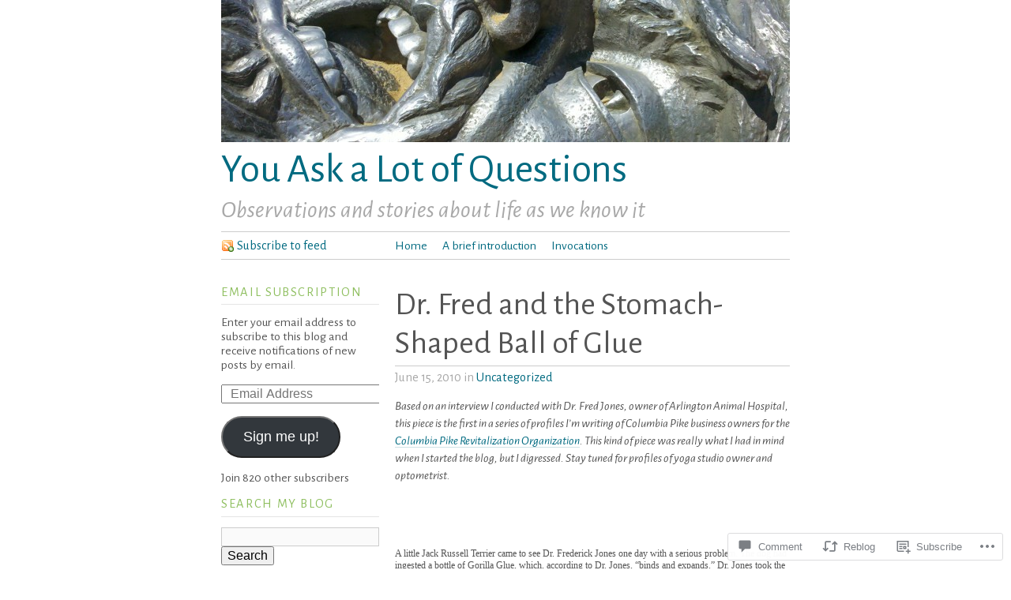

--- FILE ---
content_type: text/html; charset=UTF-8
request_url: https://youaskalotofquestions.com/2010/06/15/dr-fred-and-the-stomach-shaped-ball-of-glue/
body_size: 24850
content:
<!DOCTYPE html PUBLIC "-//W3C//DTD XHTML 1.0 Strict//EN"
	"http://www.w3.org/TR/xhtml1/DTD/xhtml1-strict.dtd">
<html xmlns="http://www.w3.org/1999/xhtml" lang="en">

<head profile="http://gmpg.org/xfn/11">
	<meta http-equiv="Content-Type" content="text/html; charset=UTF-8" />
	<title>Dr. Fred and the Stomach-Shaped Ball of Glue | You Ask a Lot of Questions</title>
	<link rel="pingback" href="https://youaskalotofquestions.com/xmlrpc.php" />
	<script type="text/javascript">
  WebFontConfig = {"google":{"families":["Alegreya+Sans:r:latin,latin-ext","Alegreya+Sans:r,i,b,bi:latin,latin-ext"]},"api_url":"https:\/\/fonts-api.wp.com\/css"};
  (function() {
    var wf = document.createElement('script');
    wf.src = '/wp-content/plugins/custom-fonts/js/webfont.js';
    wf.type = 'text/javascript';
    wf.async = 'true';
    var s = document.getElementsByTagName('script')[0];
    s.parentNode.insertBefore(wf, s);
	})();
</script><style id="jetpack-custom-fonts-css">.wf-active #blog-title{font-family:"Alegreya Sans",sans-serif;font-size:3.25em;font-weight:400;font-style:normal}.wf-active body{font-family:"Alegreya Sans",sans-serif;font-size:98.8%}.wf-active .feed{font-size:1.04em}.wf-active blockquote{font-family:"Alegreya Sans",sans-serif;font-size:1.56em}.wf-active small{font-size:1.04em}.wf-active #tagline{font-family:"Alegreya Sans",sans-serif;font-size:1.95em}.wf-active .post-metadata{font-size:1.04em}.wf-active .tagdata{font-size:1.04em}.wf-active .aside-meta{font-size:1.04em}.wf-active .comments-feed a{font-size:1.04em}.wf-active .comment-permalink{font-size:1.04em}.wf-active .pingback p, .wf-active .trackback p{font-size:1.04em}.wf-active .comments-info{font-size:1.04em}.wf-active p.recent-metadata{font-size:1.04em}.wf-active .widgets #wp-calendar caption{font-size:1.04em}.wf-active .wp-caption p.wp-caption-text{font-size:14.3px}.wf-active .post-title, .wf-active h1, .wf-active h2{font-family:"Alegreya Sans",sans-serif;font-size:2.6em;font-weight:400;font-style:normal}.wf-active h3{font-family:"Alegreya Sans",sans-serif;font-size:1.04em;font-weight:400;font-style:normal}.wf-active h4{font-family:"Alegreya Sans",sans-serif;font-size:1.95em;font-weight:400;font-style:normal}.wf-active #post-nav{font-size:1.04em;font-style:normal;font-weight:400}</style>
<meta name='robots' content='max-image-preview:large' />

<!-- Async WordPress.com Remote Login -->
<script id="wpcom_remote_login_js">
var wpcom_remote_login_extra_auth = '';
function wpcom_remote_login_remove_dom_node_id( element_id ) {
	var dom_node = document.getElementById( element_id );
	if ( dom_node ) { dom_node.parentNode.removeChild( dom_node ); }
}
function wpcom_remote_login_remove_dom_node_classes( class_name ) {
	var dom_nodes = document.querySelectorAll( '.' + class_name );
	for ( var i = 0; i < dom_nodes.length; i++ ) {
		dom_nodes[ i ].parentNode.removeChild( dom_nodes[ i ] );
	}
}
function wpcom_remote_login_final_cleanup() {
	wpcom_remote_login_remove_dom_node_classes( "wpcom_remote_login_msg" );
	wpcom_remote_login_remove_dom_node_id( "wpcom_remote_login_key" );
	wpcom_remote_login_remove_dom_node_id( "wpcom_remote_login_validate" );
	wpcom_remote_login_remove_dom_node_id( "wpcom_remote_login_js" );
	wpcom_remote_login_remove_dom_node_id( "wpcom_request_access_iframe" );
	wpcom_remote_login_remove_dom_node_id( "wpcom_request_access_styles" );
}

// Watch for messages back from the remote login
window.addEventListener( "message", function( e ) {
	if ( e.origin === "https://r-login.wordpress.com" ) {
		var data = {};
		try {
			data = JSON.parse( e.data );
		} catch( e ) {
			wpcom_remote_login_final_cleanup();
			return;
		}

		if ( data.msg === 'LOGIN' ) {
			// Clean up the login check iframe
			wpcom_remote_login_remove_dom_node_id( "wpcom_remote_login_key" );

			var id_regex = new RegExp( /^[0-9]+$/ );
			var token_regex = new RegExp( /^.*|.*|.*$/ );
			if (
				token_regex.test( data.token )
				&& id_regex.test( data.wpcomid )
			) {
				// We have everything we need to ask for a login
				var script = document.createElement( "script" );
				script.setAttribute( "id", "wpcom_remote_login_validate" );
				script.src = '/remote-login.php?wpcom_remote_login=validate'
					+ '&wpcomid=' + data.wpcomid
					+ '&token=' + encodeURIComponent( data.token )
					+ '&host=' + window.location.protocol
					+ '//' + window.location.hostname
					+ '&postid=13'
					+ '&is_singular=1';
				document.body.appendChild( script );
			}

			return;
		}

		// Safari ITP, not logged in, so redirect
		if ( data.msg === 'LOGIN-REDIRECT' ) {
			window.location = 'https://wordpress.com/log-in?redirect_to=' + window.location.href;
			return;
		}

		// Safari ITP, storage access failed, remove the request
		if ( data.msg === 'LOGIN-REMOVE' ) {
			var css_zap = 'html { -webkit-transition: margin-top 1s; transition: margin-top 1s; } /* 9001 */ html { margin-top: 0 !important; } * html body { margin-top: 0 !important; } @media screen and ( max-width: 782px ) { html { margin-top: 0 !important; } * html body { margin-top: 0 !important; } }';
			var style_zap = document.createElement( 'style' );
			style_zap.type = 'text/css';
			style_zap.appendChild( document.createTextNode( css_zap ) );
			document.body.appendChild( style_zap );

			var e = document.getElementById( 'wpcom_request_access_iframe' );
			e.parentNode.removeChild( e );

			document.cookie = 'wordpress_com_login_access=denied; path=/; max-age=31536000';

			return;
		}

		// Safari ITP
		if ( data.msg === 'REQUEST_ACCESS' ) {
			console.log( 'request access: safari' );

			// Check ITP iframe enable/disable knob
			if ( wpcom_remote_login_extra_auth !== 'safari_itp_iframe' ) {
				return;
			}

			// If we are in a "private window" there is no ITP.
			var private_window = false;
			try {
				var opendb = window.openDatabase( null, null, null, null );
			} catch( e ) {
				private_window = true;
			}

			if ( private_window ) {
				console.log( 'private window' );
				return;
			}

			var iframe = document.createElement( 'iframe' );
			iframe.id = 'wpcom_request_access_iframe';
			iframe.setAttribute( 'scrolling', 'no' );
			iframe.setAttribute( 'sandbox', 'allow-storage-access-by-user-activation allow-scripts allow-same-origin allow-top-navigation-by-user-activation' );
			iframe.src = 'https://r-login.wordpress.com/remote-login.php?wpcom_remote_login=request_access&origin=' + encodeURIComponent( data.origin ) + '&wpcomid=' + encodeURIComponent( data.wpcomid );

			var css = 'html { -webkit-transition: margin-top 1s; transition: margin-top 1s; } /* 9001 */ html { margin-top: 46px !important; } * html body { margin-top: 46px !important; } @media screen and ( max-width: 660px ) { html { margin-top: 71px !important; } * html body { margin-top: 71px !important; } #wpcom_request_access_iframe { display: block; height: 71px !important; } } #wpcom_request_access_iframe { border: 0px; height: 46px; position: fixed; top: 0; left: 0; width: 100%; min-width: 100%; z-index: 99999; background: #23282d; } ';

			var style = document.createElement( 'style' );
			style.type = 'text/css';
			style.id = 'wpcom_request_access_styles';
			style.appendChild( document.createTextNode( css ) );
			document.body.appendChild( style );

			document.body.appendChild( iframe );
		}

		if ( data.msg === 'DONE' ) {
			wpcom_remote_login_final_cleanup();
		}
	}
}, false );

// Inject the remote login iframe after the page has had a chance to load
// more critical resources
window.addEventListener( "DOMContentLoaded", function( e ) {
	var iframe = document.createElement( "iframe" );
	iframe.style.display = "none";
	iframe.setAttribute( "scrolling", "no" );
	iframe.setAttribute( "id", "wpcom_remote_login_key" );
	iframe.src = "https://r-login.wordpress.com/remote-login.php"
		+ "?wpcom_remote_login=key"
		+ "&origin=aHR0cHM6Ly95b3Vhc2thbG90b2ZxdWVzdGlvbnMuY29t"
		+ "&wpcomid=17491684"
		+ "&time=" + Math.floor( Date.now() / 1000 );
	document.body.appendChild( iframe );
}, false );
</script>
<link rel='dns-prefetch' href='//s0.wp.com' />
<link rel='dns-prefetch' href='//widgets.wp.com' />
<link rel='dns-prefetch' href='//wordpress.com' />
<link rel="alternate" type="application/rss+xml" title="You Ask a Lot of Questions &raquo; Feed" href="https://youaskalotofquestions.com/feed/" />
<link rel="alternate" type="application/rss+xml" title="You Ask a Lot of Questions &raquo; Comments Feed" href="https://youaskalotofquestions.com/comments/feed/" />
<link rel="alternate" type="application/rss+xml" title="You Ask a Lot of Questions &raquo; Dr. Fred and the Stomach-Shaped Ball of&nbsp;Glue Comments Feed" href="https://youaskalotofquestions.com/2010/06/15/dr-fred-and-the-stomach-shaped-ball-of-glue/feed/" />
	<script type="text/javascript">
		/* <![CDATA[ */
		function addLoadEvent(func) {
			var oldonload = window.onload;
			if (typeof window.onload != 'function') {
				window.onload = func;
			} else {
				window.onload = function () {
					oldonload();
					func();
				}
			}
		}
		/* ]]> */
	</script>
	<link crossorigin='anonymous' rel='stylesheet' id='all-css-0-1' href='/_static/??-eJx9jFsKAjEMAC9kDT7WxQ/xLN1u1GzbNGwSxNv7QBBE/ByYGbhKSI0N2aB6kOJnYoUJTWLKbwZ1htpGL6gwY4mGY5Cm9kXLpLqA38dCGT/fF/3TiU/EZDewC9ZHKD6AxVkzPatjPaz6brPu97ttN90B0+dJIA==&cssminify=yes' type='text/css' media='all' />
<style id='wp-emoji-styles-inline-css'>

	img.wp-smiley, img.emoji {
		display: inline !important;
		border: none !important;
		box-shadow: none !important;
		height: 1em !important;
		width: 1em !important;
		margin: 0 0.07em !important;
		vertical-align: -0.1em !important;
		background: none !important;
		padding: 0 !important;
	}
/*# sourceURL=wp-emoji-styles-inline-css */
</style>
<link crossorigin='anonymous' rel='stylesheet' id='all-css-2-1' href='/wp-content/plugins/gutenberg-core/v22.2.0/build/styles/block-library/style.css?m=1764855221i&cssminify=yes' type='text/css' media='all' />
<style id='wp-block-library-inline-css'>
.has-text-align-justify {
	text-align:justify;
}
.has-text-align-justify{text-align:justify;}

/*# sourceURL=wp-block-library-inline-css */
</style><style id='global-styles-inline-css'>
:root{--wp--preset--aspect-ratio--square: 1;--wp--preset--aspect-ratio--4-3: 4/3;--wp--preset--aspect-ratio--3-4: 3/4;--wp--preset--aspect-ratio--3-2: 3/2;--wp--preset--aspect-ratio--2-3: 2/3;--wp--preset--aspect-ratio--16-9: 16/9;--wp--preset--aspect-ratio--9-16: 9/16;--wp--preset--color--black: #000000;--wp--preset--color--cyan-bluish-gray: #abb8c3;--wp--preset--color--white: #ffffff;--wp--preset--color--pale-pink: #f78da7;--wp--preset--color--vivid-red: #cf2e2e;--wp--preset--color--luminous-vivid-orange: #ff6900;--wp--preset--color--luminous-vivid-amber: #fcb900;--wp--preset--color--light-green-cyan: #7bdcb5;--wp--preset--color--vivid-green-cyan: #00d084;--wp--preset--color--pale-cyan-blue: #8ed1fc;--wp--preset--color--vivid-cyan-blue: #0693e3;--wp--preset--color--vivid-purple: #9b51e0;--wp--preset--gradient--vivid-cyan-blue-to-vivid-purple: linear-gradient(135deg,rgb(6,147,227) 0%,rgb(155,81,224) 100%);--wp--preset--gradient--light-green-cyan-to-vivid-green-cyan: linear-gradient(135deg,rgb(122,220,180) 0%,rgb(0,208,130) 100%);--wp--preset--gradient--luminous-vivid-amber-to-luminous-vivid-orange: linear-gradient(135deg,rgb(252,185,0) 0%,rgb(255,105,0) 100%);--wp--preset--gradient--luminous-vivid-orange-to-vivid-red: linear-gradient(135deg,rgb(255,105,0) 0%,rgb(207,46,46) 100%);--wp--preset--gradient--very-light-gray-to-cyan-bluish-gray: linear-gradient(135deg,rgb(238,238,238) 0%,rgb(169,184,195) 100%);--wp--preset--gradient--cool-to-warm-spectrum: linear-gradient(135deg,rgb(74,234,220) 0%,rgb(151,120,209) 20%,rgb(207,42,186) 40%,rgb(238,44,130) 60%,rgb(251,105,98) 80%,rgb(254,248,76) 100%);--wp--preset--gradient--blush-light-purple: linear-gradient(135deg,rgb(255,206,236) 0%,rgb(152,150,240) 100%);--wp--preset--gradient--blush-bordeaux: linear-gradient(135deg,rgb(254,205,165) 0%,rgb(254,45,45) 50%,rgb(107,0,62) 100%);--wp--preset--gradient--luminous-dusk: linear-gradient(135deg,rgb(255,203,112) 0%,rgb(199,81,192) 50%,rgb(65,88,208) 100%);--wp--preset--gradient--pale-ocean: linear-gradient(135deg,rgb(255,245,203) 0%,rgb(182,227,212) 50%,rgb(51,167,181) 100%);--wp--preset--gradient--electric-grass: linear-gradient(135deg,rgb(202,248,128) 0%,rgb(113,206,126) 100%);--wp--preset--gradient--midnight: linear-gradient(135deg,rgb(2,3,129) 0%,rgb(40,116,252) 100%);--wp--preset--font-size--small: 13px;--wp--preset--font-size--medium: 20px;--wp--preset--font-size--large: 36px;--wp--preset--font-size--x-large: 42px;--wp--preset--font-family--albert-sans: 'Albert Sans', sans-serif;--wp--preset--font-family--alegreya: Alegreya, serif;--wp--preset--font-family--arvo: Arvo, serif;--wp--preset--font-family--bodoni-moda: 'Bodoni Moda', serif;--wp--preset--font-family--bricolage-grotesque: 'Bricolage Grotesque', sans-serif;--wp--preset--font-family--cabin: Cabin, sans-serif;--wp--preset--font-family--chivo: Chivo, sans-serif;--wp--preset--font-family--commissioner: Commissioner, sans-serif;--wp--preset--font-family--cormorant: Cormorant, serif;--wp--preset--font-family--courier-prime: 'Courier Prime', monospace;--wp--preset--font-family--crimson-pro: 'Crimson Pro', serif;--wp--preset--font-family--dm-mono: 'DM Mono', monospace;--wp--preset--font-family--dm-sans: 'DM Sans', sans-serif;--wp--preset--font-family--dm-serif-display: 'DM Serif Display', serif;--wp--preset--font-family--domine: Domine, serif;--wp--preset--font-family--eb-garamond: 'EB Garamond', serif;--wp--preset--font-family--epilogue: Epilogue, sans-serif;--wp--preset--font-family--fahkwang: Fahkwang, sans-serif;--wp--preset--font-family--figtree: Figtree, sans-serif;--wp--preset--font-family--fira-sans: 'Fira Sans', sans-serif;--wp--preset--font-family--fjalla-one: 'Fjalla One', sans-serif;--wp--preset--font-family--fraunces: Fraunces, serif;--wp--preset--font-family--gabarito: Gabarito, system-ui;--wp--preset--font-family--ibm-plex-mono: 'IBM Plex Mono', monospace;--wp--preset--font-family--ibm-plex-sans: 'IBM Plex Sans', sans-serif;--wp--preset--font-family--ibarra-real-nova: 'Ibarra Real Nova', serif;--wp--preset--font-family--instrument-serif: 'Instrument Serif', serif;--wp--preset--font-family--inter: Inter, sans-serif;--wp--preset--font-family--josefin-sans: 'Josefin Sans', sans-serif;--wp--preset--font-family--jost: Jost, sans-serif;--wp--preset--font-family--libre-baskerville: 'Libre Baskerville', serif;--wp--preset--font-family--libre-franklin: 'Libre Franklin', sans-serif;--wp--preset--font-family--literata: Literata, serif;--wp--preset--font-family--lora: Lora, serif;--wp--preset--font-family--merriweather: Merriweather, serif;--wp--preset--font-family--montserrat: Montserrat, sans-serif;--wp--preset--font-family--newsreader: Newsreader, serif;--wp--preset--font-family--noto-sans-mono: 'Noto Sans Mono', sans-serif;--wp--preset--font-family--nunito: Nunito, sans-serif;--wp--preset--font-family--open-sans: 'Open Sans', sans-serif;--wp--preset--font-family--overpass: Overpass, sans-serif;--wp--preset--font-family--pt-serif: 'PT Serif', serif;--wp--preset--font-family--petrona: Petrona, serif;--wp--preset--font-family--piazzolla: Piazzolla, serif;--wp--preset--font-family--playfair-display: 'Playfair Display', serif;--wp--preset--font-family--plus-jakarta-sans: 'Plus Jakarta Sans', sans-serif;--wp--preset--font-family--poppins: Poppins, sans-serif;--wp--preset--font-family--raleway: Raleway, sans-serif;--wp--preset--font-family--roboto: Roboto, sans-serif;--wp--preset--font-family--roboto-slab: 'Roboto Slab', serif;--wp--preset--font-family--rubik: Rubik, sans-serif;--wp--preset--font-family--rufina: Rufina, serif;--wp--preset--font-family--sora: Sora, sans-serif;--wp--preset--font-family--source-sans-3: 'Source Sans 3', sans-serif;--wp--preset--font-family--source-serif-4: 'Source Serif 4', serif;--wp--preset--font-family--space-mono: 'Space Mono', monospace;--wp--preset--font-family--syne: Syne, sans-serif;--wp--preset--font-family--texturina: Texturina, serif;--wp--preset--font-family--urbanist: Urbanist, sans-serif;--wp--preset--font-family--work-sans: 'Work Sans', sans-serif;--wp--preset--spacing--20: 0.44rem;--wp--preset--spacing--30: 0.67rem;--wp--preset--spacing--40: 1rem;--wp--preset--spacing--50: 1.5rem;--wp--preset--spacing--60: 2.25rem;--wp--preset--spacing--70: 3.38rem;--wp--preset--spacing--80: 5.06rem;--wp--preset--shadow--natural: 6px 6px 9px rgba(0, 0, 0, 0.2);--wp--preset--shadow--deep: 12px 12px 50px rgba(0, 0, 0, 0.4);--wp--preset--shadow--sharp: 6px 6px 0px rgba(0, 0, 0, 0.2);--wp--preset--shadow--outlined: 6px 6px 0px -3px rgb(255, 255, 255), 6px 6px rgb(0, 0, 0);--wp--preset--shadow--crisp: 6px 6px 0px rgb(0, 0, 0);}:where(.is-layout-flex){gap: 0.5em;}:where(.is-layout-grid){gap: 0.5em;}body .is-layout-flex{display: flex;}.is-layout-flex{flex-wrap: wrap;align-items: center;}.is-layout-flex > :is(*, div){margin: 0;}body .is-layout-grid{display: grid;}.is-layout-grid > :is(*, div){margin: 0;}:where(.wp-block-columns.is-layout-flex){gap: 2em;}:where(.wp-block-columns.is-layout-grid){gap: 2em;}:where(.wp-block-post-template.is-layout-flex){gap: 1.25em;}:where(.wp-block-post-template.is-layout-grid){gap: 1.25em;}.has-black-color{color: var(--wp--preset--color--black) !important;}.has-cyan-bluish-gray-color{color: var(--wp--preset--color--cyan-bluish-gray) !important;}.has-white-color{color: var(--wp--preset--color--white) !important;}.has-pale-pink-color{color: var(--wp--preset--color--pale-pink) !important;}.has-vivid-red-color{color: var(--wp--preset--color--vivid-red) !important;}.has-luminous-vivid-orange-color{color: var(--wp--preset--color--luminous-vivid-orange) !important;}.has-luminous-vivid-amber-color{color: var(--wp--preset--color--luminous-vivid-amber) !important;}.has-light-green-cyan-color{color: var(--wp--preset--color--light-green-cyan) !important;}.has-vivid-green-cyan-color{color: var(--wp--preset--color--vivid-green-cyan) !important;}.has-pale-cyan-blue-color{color: var(--wp--preset--color--pale-cyan-blue) !important;}.has-vivid-cyan-blue-color{color: var(--wp--preset--color--vivid-cyan-blue) !important;}.has-vivid-purple-color{color: var(--wp--preset--color--vivid-purple) !important;}.has-black-background-color{background-color: var(--wp--preset--color--black) !important;}.has-cyan-bluish-gray-background-color{background-color: var(--wp--preset--color--cyan-bluish-gray) !important;}.has-white-background-color{background-color: var(--wp--preset--color--white) !important;}.has-pale-pink-background-color{background-color: var(--wp--preset--color--pale-pink) !important;}.has-vivid-red-background-color{background-color: var(--wp--preset--color--vivid-red) !important;}.has-luminous-vivid-orange-background-color{background-color: var(--wp--preset--color--luminous-vivid-orange) !important;}.has-luminous-vivid-amber-background-color{background-color: var(--wp--preset--color--luminous-vivid-amber) !important;}.has-light-green-cyan-background-color{background-color: var(--wp--preset--color--light-green-cyan) !important;}.has-vivid-green-cyan-background-color{background-color: var(--wp--preset--color--vivid-green-cyan) !important;}.has-pale-cyan-blue-background-color{background-color: var(--wp--preset--color--pale-cyan-blue) !important;}.has-vivid-cyan-blue-background-color{background-color: var(--wp--preset--color--vivid-cyan-blue) !important;}.has-vivid-purple-background-color{background-color: var(--wp--preset--color--vivid-purple) !important;}.has-black-border-color{border-color: var(--wp--preset--color--black) !important;}.has-cyan-bluish-gray-border-color{border-color: var(--wp--preset--color--cyan-bluish-gray) !important;}.has-white-border-color{border-color: var(--wp--preset--color--white) !important;}.has-pale-pink-border-color{border-color: var(--wp--preset--color--pale-pink) !important;}.has-vivid-red-border-color{border-color: var(--wp--preset--color--vivid-red) !important;}.has-luminous-vivid-orange-border-color{border-color: var(--wp--preset--color--luminous-vivid-orange) !important;}.has-luminous-vivid-amber-border-color{border-color: var(--wp--preset--color--luminous-vivid-amber) !important;}.has-light-green-cyan-border-color{border-color: var(--wp--preset--color--light-green-cyan) !important;}.has-vivid-green-cyan-border-color{border-color: var(--wp--preset--color--vivid-green-cyan) !important;}.has-pale-cyan-blue-border-color{border-color: var(--wp--preset--color--pale-cyan-blue) !important;}.has-vivid-cyan-blue-border-color{border-color: var(--wp--preset--color--vivid-cyan-blue) !important;}.has-vivid-purple-border-color{border-color: var(--wp--preset--color--vivid-purple) !important;}.has-vivid-cyan-blue-to-vivid-purple-gradient-background{background: var(--wp--preset--gradient--vivid-cyan-blue-to-vivid-purple) !important;}.has-light-green-cyan-to-vivid-green-cyan-gradient-background{background: var(--wp--preset--gradient--light-green-cyan-to-vivid-green-cyan) !important;}.has-luminous-vivid-amber-to-luminous-vivid-orange-gradient-background{background: var(--wp--preset--gradient--luminous-vivid-amber-to-luminous-vivid-orange) !important;}.has-luminous-vivid-orange-to-vivid-red-gradient-background{background: var(--wp--preset--gradient--luminous-vivid-orange-to-vivid-red) !important;}.has-very-light-gray-to-cyan-bluish-gray-gradient-background{background: var(--wp--preset--gradient--very-light-gray-to-cyan-bluish-gray) !important;}.has-cool-to-warm-spectrum-gradient-background{background: var(--wp--preset--gradient--cool-to-warm-spectrum) !important;}.has-blush-light-purple-gradient-background{background: var(--wp--preset--gradient--blush-light-purple) !important;}.has-blush-bordeaux-gradient-background{background: var(--wp--preset--gradient--blush-bordeaux) !important;}.has-luminous-dusk-gradient-background{background: var(--wp--preset--gradient--luminous-dusk) !important;}.has-pale-ocean-gradient-background{background: var(--wp--preset--gradient--pale-ocean) !important;}.has-electric-grass-gradient-background{background: var(--wp--preset--gradient--electric-grass) !important;}.has-midnight-gradient-background{background: var(--wp--preset--gradient--midnight) !important;}.has-small-font-size{font-size: var(--wp--preset--font-size--small) !important;}.has-medium-font-size{font-size: var(--wp--preset--font-size--medium) !important;}.has-large-font-size{font-size: var(--wp--preset--font-size--large) !important;}.has-x-large-font-size{font-size: var(--wp--preset--font-size--x-large) !important;}.has-albert-sans-font-family{font-family: var(--wp--preset--font-family--albert-sans) !important;}.has-alegreya-font-family{font-family: var(--wp--preset--font-family--alegreya) !important;}.has-arvo-font-family{font-family: var(--wp--preset--font-family--arvo) !important;}.has-bodoni-moda-font-family{font-family: var(--wp--preset--font-family--bodoni-moda) !important;}.has-bricolage-grotesque-font-family{font-family: var(--wp--preset--font-family--bricolage-grotesque) !important;}.has-cabin-font-family{font-family: var(--wp--preset--font-family--cabin) !important;}.has-chivo-font-family{font-family: var(--wp--preset--font-family--chivo) !important;}.has-commissioner-font-family{font-family: var(--wp--preset--font-family--commissioner) !important;}.has-cormorant-font-family{font-family: var(--wp--preset--font-family--cormorant) !important;}.has-courier-prime-font-family{font-family: var(--wp--preset--font-family--courier-prime) !important;}.has-crimson-pro-font-family{font-family: var(--wp--preset--font-family--crimson-pro) !important;}.has-dm-mono-font-family{font-family: var(--wp--preset--font-family--dm-mono) !important;}.has-dm-sans-font-family{font-family: var(--wp--preset--font-family--dm-sans) !important;}.has-dm-serif-display-font-family{font-family: var(--wp--preset--font-family--dm-serif-display) !important;}.has-domine-font-family{font-family: var(--wp--preset--font-family--domine) !important;}.has-eb-garamond-font-family{font-family: var(--wp--preset--font-family--eb-garamond) !important;}.has-epilogue-font-family{font-family: var(--wp--preset--font-family--epilogue) !important;}.has-fahkwang-font-family{font-family: var(--wp--preset--font-family--fahkwang) !important;}.has-figtree-font-family{font-family: var(--wp--preset--font-family--figtree) !important;}.has-fira-sans-font-family{font-family: var(--wp--preset--font-family--fira-sans) !important;}.has-fjalla-one-font-family{font-family: var(--wp--preset--font-family--fjalla-one) !important;}.has-fraunces-font-family{font-family: var(--wp--preset--font-family--fraunces) !important;}.has-gabarito-font-family{font-family: var(--wp--preset--font-family--gabarito) !important;}.has-ibm-plex-mono-font-family{font-family: var(--wp--preset--font-family--ibm-plex-mono) !important;}.has-ibm-plex-sans-font-family{font-family: var(--wp--preset--font-family--ibm-plex-sans) !important;}.has-ibarra-real-nova-font-family{font-family: var(--wp--preset--font-family--ibarra-real-nova) !important;}.has-instrument-serif-font-family{font-family: var(--wp--preset--font-family--instrument-serif) !important;}.has-inter-font-family{font-family: var(--wp--preset--font-family--inter) !important;}.has-josefin-sans-font-family{font-family: var(--wp--preset--font-family--josefin-sans) !important;}.has-jost-font-family{font-family: var(--wp--preset--font-family--jost) !important;}.has-libre-baskerville-font-family{font-family: var(--wp--preset--font-family--libre-baskerville) !important;}.has-libre-franklin-font-family{font-family: var(--wp--preset--font-family--libre-franklin) !important;}.has-literata-font-family{font-family: var(--wp--preset--font-family--literata) !important;}.has-lora-font-family{font-family: var(--wp--preset--font-family--lora) !important;}.has-merriweather-font-family{font-family: var(--wp--preset--font-family--merriweather) !important;}.has-montserrat-font-family{font-family: var(--wp--preset--font-family--montserrat) !important;}.has-newsreader-font-family{font-family: var(--wp--preset--font-family--newsreader) !important;}.has-noto-sans-mono-font-family{font-family: var(--wp--preset--font-family--noto-sans-mono) !important;}.has-nunito-font-family{font-family: var(--wp--preset--font-family--nunito) !important;}.has-open-sans-font-family{font-family: var(--wp--preset--font-family--open-sans) !important;}.has-overpass-font-family{font-family: var(--wp--preset--font-family--overpass) !important;}.has-pt-serif-font-family{font-family: var(--wp--preset--font-family--pt-serif) !important;}.has-petrona-font-family{font-family: var(--wp--preset--font-family--petrona) !important;}.has-piazzolla-font-family{font-family: var(--wp--preset--font-family--piazzolla) !important;}.has-playfair-display-font-family{font-family: var(--wp--preset--font-family--playfair-display) !important;}.has-plus-jakarta-sans-font-family{font-family: var(--wp--preset--font-family--plus-jakarta-sans) !important;}.has-poppins-font-family{font-family: var(--wp--preset--font-family--poppins) !important;}.has-raleway-font-family{font-family: var(--wp--preset--font-family--raleway) !important;}.has-roboto-font-family{font-family: var(--wp--preset--font-family--roboto) !important;}.has-roboto-slab-font-family{font-family: var(--wp--preset--font-family--roboto-slab) !important;}.has-rubik-font-family{font-family: var(--wp--preset--font-family--rubik) !important;}.has-rufina-font-family{font-family: var(--wp--preset--font-family--rufina) !important;}.has-sora-font-family{font-family: var(--wp--preset--font-family--sora) !important;}.has-source-sans-3-font-family{font-family: var(--wp--preset--font-family--source-sans-3) !important;}.has-source-serif-4-font-family{font-family: var(--wp--preset--font-family--source-serif-4) !important;}.has-space-mono-font-family{font-family: var(--wp--preset--font-family--space-mono) !important;}.has-syne-font-family{font-family: var(--wp--preset--font-family--syne) !important;}.has-texturina-font-family{font-family: var(--wp--preset--font-family--texturina) !important;}.has-urbanist-font-family{font-family: var(--wp--preset--font-family--urbanist) !important;}.has-work-sans-font-family{font-family: var(--wp--preset--font-family--work-sans) !important;}
/*# sourceURL=global-styles-inline-css */
</style>

<style id='classic-theme-styles-inline-css'>
/*! This file is auto-generated */
.wp-block-button__link{color:#fff;background-color:#32373c;border-radius:9999px;box-shadow:none;text-decoration:none;padding:calc(.667em + 2px) calc(1.333em + 2px);font-size:1.125em}.wp-block-file__button{background:#32373c;color:#fff;text-decoration:none}
/*# sourceURL=/wp-includes/css/classic-themes.min.css */
</style>
<link crossorigin='anonymous' rel='stylesheet' id='all-css-4-1' href='/_static/??-eJx9j8sOwkAIRX/IkTZGGxfGTzHzIHVq55GBaf18aZpu1HRD4MLhAsxZ2RQZI0OoKo+195HApoKih6wZZCKg8xpHDDJ2tEQH+I/N3vXIgtOWK8b3PpLFRhmTCxIpicHXoPgpXrTHDchZ25cSaV2xNoBq3HqPCaNLBXTlFDSztz8UULFgqh8dTFiMOIu4fEnf9XLLPdza7tI07fl66oYPKzZ26Q==&cssminify=yes' type='text/css' media='all' />
<link rel='stylesheet' id='verbum-gutenberg-css-css' href='https://widgets.wp.com/verbum-block-editor/block-editor.css?ver=1738686361' media='all' />
<link crossorigin='anonymous' rel='stylesheet' id='all-css-6-1' href='/_static/??/wp-content/mu-plugins/comment-likes/css/comment-likes.css,/i/noticons/noticons.css,/wp-content/themes/pub/tarski/style.css?m=1763135822j&cssminify=yes' type='text/css' media='all' />
<link crossorigin='anonymous' rel='stylesheet' id='print-css-7-1' href='/wp-content/themes/pub/tarski/print.css?m=1323834012i&cssminify=yes' type='text/css' media='print' />
<link crossorigin='anonymous' rel='stylesheet' id='all-css-8-1' href='/_static/??-eJzTLy/QTc7PK0nNK9HPLdUtyClNz8wr1i9KTcrJTwcy0/WTi5G5ekCujj52Temp+bo5+cmJJZn5eSgc3bScxMwikFb7XFtDE1NLExMLc0OTLACohS2q&cssminify=yes' type='text/css' media='all' />
<style id='jetpack-global-styles-frontend-style-inline-css'>
:root { --font-headings: unset; --font-base: unset; --font-headings-default: -apple-system,BlinkMacSystemFont,"Segoe UI",Roboto,Oxygen-Sans,Ubuntu,Cantarell,"Helvetica Neue",sans-serif; --font-base-default: -apple-system,BlinkMacSystemFont,"Segoe UI",Roboto,Oxygen-Sans,Ubuntu,Cantarell,"Helvetica Neue",sans-serif;}
/*# sourceURL=jetpack-global-styles-frontend-style-inline-css */
</style>
<link crossorigin='anonymous' rel='stylesheet' id='all-css-10-1' href='/_static/??-eJyNjcsKAjEMRX/IGtQZBxfip0hMS9sxTYppGfx7H7gRN+7ugcs5sFRHKi1Ig9Jd5R6zGMyhVaTrh8G6QFHfORhYwlvw6P39PbPENZmt4G/ROQuBKWVkxxrVvuBH1lIoz2waILJekF+HUzlupnG3nQ77YZwfuRJIaQ==&cssminify=yes' type='text/css' media='all' />
<script type="text/javascript" id="jetpack_related-posts-js-extra">
/* <![CDATA[ */
var related_posts_js_options = {"post_heading":"h4"};
//# sourceURL=jetpack_related-posts-js-extra
/* ]]> */
</script>
<script type="text/javascript" id="wpcom-actionbar-placeholder-js-extra">
/* <![CDATA[ */
var actionbardata = {"siteID":"17491684","postID":"13","siteURL":"https://youaskalotofquestions.com","xhrURL":"https://youaskalotofquestions.com/wp-admin/admin-ajax.php","nonce":"0b2adfe689","isLoggedIn":"","statusMessage":"","subsEmailDefault":"instantly","proxyScriptUrl":"https://s0.wp.com/wp-content/js/wpcom-proxy-request.js?m=1513050504i&amp;ver=20211021","shortlink":"https://wp.me/p1bonW-d","i18n":{"followedText":"New posts from this site will now appear in your \u003Ca href=\"https://wordpress.com/reader\"\u003EReader\u003C/a\u003E","foldBar":"Collapse this bar","unfoldBar":"Expand this bar","shortLinkCopied":"Shortlink copied to clipboard."}};
//# sourceURL=wpcom-actionbar-placeholder-js-extra
/* ]]> */
</script>
<script type="text/javascript" id="jetpack-mu-wpcom-settings-js-before">
/* <![CDATA[ */
var JETPACK_MU_WPCOM_SETTINGS = {"assetsUrl":"https://s0.wp.com/wp-content/mu-plugins/jetpack-mu-wpcom-plugin/sun/jetpack_vendor/automattic/jetpack-mu-wpcom/src/build/"};
//# sourceURL=jetpack-mu-wpcom-settings-js-before
/* ]]> */
</script>
<script crossorigin='anonymous' type='text/javascript'  src='/_static/??/wp-content/mu-plugins/jetpack-plugin/sun/_inc/build/related-posts/related-posts.min.js,/wp-content/js/rlt-proxy.js?m=1755011788j'></script>
<script type="text/javascript" id="rlt-proxy-js-after">
/* <![CDATA[ */
	rltInitialize( {"token":null,"iframeOrigins":["https:\/\/widgets.wp.com"]} );
//# sourceURL=rlt-proxy-js-after
/* ]]> */
</script>
<link rel="EditURI" type="application/rsd+xml" title="RSD" href="https://youaskalotofquestions.wordpress.com/xmlrpc.php?rsd" />
<meta name="generator" content="WordPress.com" />
<link rel="canonical" href="https://youaskalotofquestions.com/2010/06/15/dr-fred-and-the-stomach-shaped-ball-of-glue/" />
<link rel='shortlink' href='https://wp.me/p1bonW-d' />
<link rel="alternate" type="application/json+oembed" href="https://public-api.wordpress.com/oembed/?format=json&amp;url=https%3A%2F%2Fyouaskalotofquestions.com%2F2010%2F06%2F15%2Fdr-fred-and-the-stomach-shaped-ball-of-glue%2F&amp;for=wpcom-auto-discovery" /><link rel="alternate" type="application/xml+oembed" href="https://public-api.wordpress.com/oembed/?format=xml&amp;url=https%3A%2F%2Fyouaskalotofquestions.com%2F2010%2F06%2F15%2Fdr-fred-and-the-stomach-shaped-ball-of-glue%2F&amp;for=wpcom-auto-discovery" />
<!-- Jetpack Open Graph Tags -->
<meta property="og:type" content="article" />
<meta property="og:title" content="Dr. Fred and the Stomach-Shaped Ball of Glue" />
<meta property="og:url" content="https://youaskalotofquestions.com/2010/06/15/dr-fred-and-the-stomach-shaped-ball-of-glue/" />
<meta property="og:description" content="Based on an interview I conducted with Dr. Fred Jones, owner of Arlington Animal Hospital, this piece is the first in a series of profiles I&#8217;m writing of Columbia Pike business owners for the…" />
<meta property="article:published_time" content="2010-06-15T19:15:00+00:00" />
<meta property="article:modified_time" content="2010-06-15T19:15:00+00:00" />
<meta property="og:site_name" content="You Ask a Lot of Questions" />
<meta property="og:image" content="https://youaskalotofquestions.com/wp-content/uploads/2018/12/cropped-5ed16f52-ef89-43a9-a835-6bdc6c3574c51.jpeg?w=200" />
<meta property="og:image:width" content="200" />
<meta property="og:image:height" content="200" />
<meta property="og:image:alt" content="" />
<meta property="og:locale" content="en_US" />
<meta property="article:publisher" content="https://www.facebook.com/WordPresscom" />
<meta name="twitter:creator" content="@betsyjrrosso" />
<meta name="twitter:site" content="@betsyjrrosso" />
<meta name="twitter:text:title" content="Dr. Fred and the Stomach-Shaped Ball of&nbsp;Glue" />
<meta name="twitter:image" content="https://youaskalotofquestions.com/wp-content/uploads/2018/12/cropped-5ed16f52-ef89-43a9-a835-6bdc6c3574c51.jpeg?w=240" />
<meta name="twitter:card" content="summary" />

<!-- End Jetpack Open Graph Tags -->
<link rel='openid.server' href='https://youaskalotofquestions.com/?openidserver=1' />
<link rel='openid.delegate' href='https://youaskalotofquestions.com/' />
<link rel="search" type="application/opensearchdescription+xml" href="https://youaskalotofquestions.com/osd.xml" title="You Ask a Lot of Questions" />
<link rel="search" type="application/opensearchdescription+xml" href="https://s1.wp.com/opensearch.xml" title="WordPress.com" />
<link rel="icon" href="https://youaskalotofquestions.com/wp-content/uploads/2018/12/cropped-5ed16f52-ef89-43a9-a835-6bdc6c3574c51.jpeg?w=32" sizes="32x32" />
<link rel="icon" href="https://youaskalotofquestions.com/wp-content/uploads/2018/12/cropped-5ed16f52-ef89-43a9-a835-6bdc6c3574c51.jpeg?w=192" sizes="192x192" />
<link rel="apple-touch-icon" href="https://youaskalotofquestions.com/wp-content/uploads/2018/12/cropped-5ed16f52-ef89-43a9-a835-6bdc6c3574c51.jpeg?w=180" />
<meta name="msapplication-TileImage" content="https://youaskalotofquestions.com/wp-content/uploads/2018/12/cropped-5ed16f52-ef89-43a9-a835-6bdc6c3574c51.jpeg?w=270" />
<link crossorigin='anonymous' rel='stylesheet' id='all-css-0-3' href='/_static/??-eJyNjEsOwjAMBS9EaoWPgAXiKIgmVuWSOFbsqOL2pCobdqye5mk0sIgLhQ3ZIDcnqU3ECjOaPMPry6CN4UEcYGyUYsdRQyUxKt39oSETD0F1B3+Hc4ktocJCcULrW2qUiqpOiprbblB7J1zL93zz59PhevFHv58/8T1IiA==&cssminify=yes' type='text/css' media='all' />
</head>

<body class="wp-singular post-template-default single single-post postid-13 single-format-standard wp-theme-pubtarski center customizer-styles-applied jetpack-reblog-enabled"><div id="wrapper">

<div id="header">

		<div id="header-image">
		<a title="Return to front page" href="https://youaskalotofquestions.com/"><img alt="" src="https://youaskalotofquestions.com/wp-content/uploads/2011/05/cropped-img_20110430_121852.jpg" /></a>	</div>
	
	<div id="title">
		<a title="Return to front page" href="https://youaskalotofquestions.com/"><span id="blog-title">You Ask a Lot of Questions</span></a>		<p id="tagline">Observations and stories about life as we know it</p>	</div>

	<div id="navigation">
		<ul id="nav-1">
	<li><a title="Return to front page" href="https://youaskalotofquestions.com/">Home</a></li>
	<li class="page_item page-item-2"><a href="https://youaskalotofquestions.com/about/">A brief introduction</a></li>
<li class="page_item page-item-2791"><a href="https://youaskalotofquestions.com/invocations/">Invocations</a></li>
</ul>

		<ul id="nav-2">
			<li><a class="feed" title="Subscribe to the You Ask a Lot of Questions feed" href="https://youaskalotofquestions.com/feed/">Subscribe to feed</a></li>
		</ul>
	</div>

</div>

<div id="content">
	
<div id="primary">



	<div class="entry">
	<div class="post-meta">
		<h1 class="post-title" id="post-13">Dr. Fred and the Stomach-Shaped Ball of&nbsp;Glue</h1>
		<p class="post-metadata">June 15, 2010 in <a href="https://youaskalotofquestions.com/category/uncategorized/" rel="category tag">Uncategorized</a>		</p>
	</div>
	<div class="post-content">
		<p><i>Based on an interview I conducted with Dr. Fred Jones, owner of Arlington Animal Hospital, this piece is the first in a series of profiles I&#8217;m writing of Columbia Pike business owners for the <a href="http://columbiapike.org/">Columbia Pike Revitalization Organization</a>. This kind of piece was really what I had in mind when I started the blog, but I digressed. Stay tuned for profiles of yoga studio owner and optometrist.</i><br /><i><br /></i><br /><i></i><br /><i></p>
<div style="font:12px Optima;margin:0;"><span style="letter-spacing:0;">A little Jack Russell Terrier came to see Dr. Frederick Jones one day with a serious problem. The dog had ingested a bottle of Gorilla Glue, which, according to Dr. Jones, “binds and expands.” Dr. Jones took the dog into surgery and opened his stomach. He removed “a giant ball of glue, in the shape of the stomach. It was really cool.” Afterward, the veterinarian reports, “the dog did great.”</span></div>
<div style="font:12px Optima;min-height:14px;margin:0;"><span style="letter-spacing:0;"></span></div>
<div style="font:12px Optima;margin:0;"><span style="letter-spacing:0;">Dr. Jones has always loved animals and knew when he was 12 that he wanted to become a veterinarian. He started working as a kennel assistant when he was 15. Years later he is an accomplished vet and the new owner of Arlington Animal Hospital located at 2624 Columbia Pike, near the intersection of Columbia Pike and Walter Reed Drive. </span></div>
<div style="font:12px Optima;min-height:14px;margin:0;"><span style="letter-spacing:0;"></span></div>
<div style="font:12px Optima;margin:0;"><span style="letter-spacing:0;">Arlington Animal Hospital was founded in 1938 by Dr. CK Francis who built an apartment upstairs from the clinic for his family to live in. The apartment is still owned by the Francis family and now occupied by another hospital staff member. One of Dr. Francis’ sons, David, became a vet and took over the practice with a partner, Dr. V. Wayne Kimbal. Later the practice had another owner, Dr. Kay Young, who had also known the elder Dr. Francis. Dr. Young sold the practice to Dr. Jones in 2009 and has stayed on as a veterinarian.</span></div>
<div style="font:12px Optima;min-height:14px;margin:0;"><span style="letter-spacing:0;"></span></div>
<div style="font:12px Optima;margin:0;"><span style="letter-spacing:0;">Perhaps because of the continuity of vets and owners and the community culture at the Hospital, patients’ owners have been very loyal. “I’ve met some people who have told me they’ve been bringing their dogs here for 10, 20, 30, or 40 years,” Dr. Jones said. “One thing I’ve noticed about Arlington Animal Hospital is the sense of community here is tremendous.” While many patients live in the neighborhood, they also come back to the Hospital after moving to Alexandria or DC. Dr. Jones said the relationship of patient and owner to vet is much like humans with their family doctors.</span></div>
<div style="font:12px Optima;min-height:14px;margin:0;"><span style="letter-spacing:0;"></span></div>
<div style="font:12px Optima;margin:0;"><span style="letter-spacing:0;">“You know the animal,” he said. “There’s a comfort level a lot of people have with a veterinarian they’ve had a long relationship with. And animals do recognize you when they’ve been coming for several years. They’re happy to see you and you’re happy to see them.”</span></div>
<div style="font:12px Optima;min-height:14px;margin:0;"><span style="letter-spacing:0;"></span></div>
<div style="font:12px Optima;margin:0;"><span style="letter-spacing:0;">Before coming to Arlington, Dr. Jones worked at Woodbridge Animal Hospital, a larger facility open 24 hours that employs 11 doctors and 75 staff. While he enjoyed his experience there, Dr. Jones knew he wanted to one day own his own practice. Arlington Animal Hospital operates with a staff of 9, including three veterinarians and six assistants and receptionists.</span></div>
<div style="font:12px Optima;min-height:14px;margin:0;"><span style="letter-spacing:0;"></span></div>
<div style="font:12px Optima;margin:0;"><span style="letter-spacing:0;">“This type of hospital has more of a homey feel to it,” Dr. Jones explained. “It’s personal. You walk in and know everyone by name and all their pets by name. You stand out front and chat. It’s a welcoming and comforting place. If there’s someone waiting in the waiting room the receptionist is often on the floor playing with the dog or cat. I like that culture.”</span></div>
<div style="font:12px Optima;min-height:14px;margin:0;"><span style="letter-spacing:0;"></span></div>
<div style="font:12px Optima;margin:0;"><span style="letter-spacing:0;">While Dr. Jones values the time he spends with dogs and cats and their owners, he now spends a fair amount of time learning the business side of running an animal hospital. “It’s a lot to digest,” he said. “I could have read any number of books, but really you aren’t going to figure it out until you’re doing it.” He recruited a veterinary consultant to provide advice and support on running the practice. </span></div>
<div style="font:12px Optima;min-height:14px;margin:0;"><span style="letter-spacing:0;"></span></div>
<div style="font:12px Optima;margin:0;"><span style="letter-spacing:0;">The Hospital sees between 300 and 400 dogs and cats each month. Dr. Jones sees patients Mondays, Wednesdays, Fridays, and Saturday and Tuesday mornings. The rest of his time is dedicated to administrative work. </span></div>
<div style="font:12px Optima;min-height:14px;margin:0;"><span style="letter-spacing:0;"></span></div>
<div style="font:12px Optima;margin:0;"><span style="letter-spacing:0;">His heart is always with the animals. “It’s such a rewarding job,” Dr. Jones said. “When I see a dog or a cat that is sick and I can help them or make them better, that’s the best feeling in the world for me. We really strive to give them the best possible medicine and care that we can. That makes the owners want to come back.”</span></div>
<div style="font:12px Optima;min-height:14px;margin:0;"><span style="letter-spacing:0;"></span></div>
<div style="font:12px Optima;margin:0;"><span style="letter-spacing:0;">Dr. Jones has noticed an increase in how much owners are willing and able to spend on their pets, and believes the advent of pet health insurance is a positive thing. “People are treating their pets more like family. They’re willing to do things they wouldn’t have done years ago because of the way our society has developed. Why not? They deserve to have good lives too? Our interest is the best interest for our pets.” </span></div>
<div style="font:12px Optima;min-height:14px;margin:0;"><span style="letter-spacing:0;"></span></div>
<div style="font:12px Optima;margin:0;"><span style="letter-spacing:0;">The Hospital is not a 24-hour clinic, so it doesn’t board sick animals. While the clinic’s storefront is narrow, the space is large inside and stretches back to the parking lot behind it. An enclosed outdoor exercise area adjacent to the hospital provides a place for dogs to run. “If there’s slow time,” Dr. Jones explained, ”we take dogs outside and toss a ball. It’s a bit of a concrete jungle but they can stretch their legs.”</span></div>
<div style="font:12px Optima;min-height:14px;margin:0;"><span style="letter-spacing:0;"></span></div>
<div style="font:12px Optima;margin:0;"><span style="letter-spacing:0;">Seeing a dog run and play is a great sign of his health. Dr. Jones recalled one dog he treated who had a malignant tumor on his leg. “I told his owner, ‘it hasn’t spread. Amputate his leg and he’ll do fine. He can live a great life.’ The man didn’t want to do it, and was worried his dog wouldn’t be the same. He thought about it for a while and ended up agreeing. Several months later he brought the dog in for a routine checkup. The dog was doing great. The owner said, ‘he runs faster on three legs than he did on four!’”</span></div>
<div style="font:12px Optima;min-height:14px;margin:0;"><span style="letter-spacing:0;"></span></div>
<div style="font:12px Optima;margin:0;"><span style="letter-spacing:0;">Arlington Animal Hospital is open Monday, Tuesday, Thursday, and Friday from 8am to 8pm, Wednesday from 8am to 4pm, and Saturday from 8am to 2pm. The Hospital is currently accepting new patients. Visit <a href="http://www.myarlingtonvet.com/"><span style="letter-spacing:0 color: #191ca6;text-decoration:underline;">www.myarlingtonvet.com</span></a> or call 703-920-5300.</span></div>
<div style="font:12px Optima;min-height:14px;margin:0;"><span style="letter-spacing:0;"></span></div>
<p></i></p>
<div id="jp-post-flair" class="sharedaddy sd-like-enabled sd-sharing-enabled"><div class="sharedaddy sd-sharing-enabled"><div class="robots-nocontent sd-block sd-social sd-social-official sd-sharing"><h3 class="sd-title">Share this:</h3><div class="sd-content"><ul><li class="share-email"><a rel="nofollow noopener noreferrer"
				data-shared="sharing-email-13"
				class="share-email sd-button"
				href="mailto:?subject=%5BShared%20Post%5D%20Dr.%20Fred%20and%20the%20Stomach-Shaped%20Ball%20of%20Glue&#038;body=https%3A%2F%2Fyouaskalotofquestions.com%2F2010%2F06%2F15%2Fdr-fred-and-the-stomach-shaped-ball-of-glue%2F&#038;share=email"
				target="_blank"
				aria-labelledby="sharing-email-13"
				data-email-share-error-title="Do you have email set up?" data-email-share-error-text="If you&#039;re having problems sharing via email, you might not have email set up for your browser. You may need to create a new email yourself." data-email-share-nonce="e80b8ba82e" data-email-share-track-url="https://youaskalotofquestions.com/2010/06/15/dr-fred-and-the-stomach-shaped-ball-of-glue/?share=email">
				<span id="sharing-email-13" hidden>Click to email a link to a friend (Opens in new window)</span>
				<span>Email</span>
			</a></li><li class="share-facebook"><div class="fb-share-button" data-href="https://youaskalotofquestions.com/2010/06/15/dr-fred-and-the-stomach-shaped-ball-of-glue/" data-layout="button_count"></div></li><li class="share-twitter"><a href="https://twitter.com/share" class="twitter-share-button" data-url="https://youaskalotofquestions.com/2010/06/15/dr-fred-and-the-stomach-shaped-ball-of-glue/" data-text="Dr. Fred and the Stomach-Shaped Ball of Glue" data-via="betsyjrrosso" data-related="wordpressdotcom">Tweet</a></li><li class="share-pinterest"><div class="pinterest_button"><a href="https://www.pinterest.com/pin/create/button/?url=https%3A%2F%2Fyouaskalotofquestions.com%2F2010%2F06%2F15%2Fdr-fred-and-the-stomach-shaped-ball-of-glue%2F&#038;media=https%3A%2F%2Fyouaskalotofquestions.com%2Fwp-content%2Fuploads%2F2018%2F12%2Fcropped-5ed16f52-ef89-43a9-a835-6bdc6c3574c51.jpeg%3Fw%3D96&#038;description=Dr.%20Fred%20and%20the%20Stomach-Shaped%20Ball%20of%20Glue" data-pin-do="buttonPin" data-pin-config="beside"><img src="//assets.pinterest.com/images/pidgets/pinit_fg_en_rect_gray_20.png" /></a></div></li><li><a href="#" class="sharing-anchor sd-button share-more"><span>More</span></a></li><li class="share-end"></li></ul><div class="sharing-hidden"><div class="inner" style="display: none;"><ul><li class="share-linkedin"><div class="linkedin_button"><script type="in/share" data-url="https://youaskalotofquestions.com/2010/06/15/dr-fred-and-the-stomach-shaped-ball-of-glue/" data-counter="right"></script></div></li><li class="share-tumblr"><a class="tumblr-share-button" target="_blank" href="https://www.tumblr.com/share" data-title="Dr. Fred and the Stomach-Shaped Ball of Glue" data-content="https://youaskalotofquestions.com/2010/06/15/dr-fred-and-the-stomach-shaped-ball-of-glue/" title="Share on Tumblr">Share on Tumblr</a></li><li class="share-pocket"><div class="pocket_button"><a href="https://getpocket.com/save" class="pocket-btn" data-lang="en" data-save-url="https://youaskalotofquestions.com/2010/06/15/dr-fred-and-the-stomach-shaped-ball-of-glue/" data-pocket-count="horizontal" >Pocket</a></div></li><li class="share-telegram"><a rel="nofollow noopener noreferrer"
				data-shared="sharing-telegram-13"
				class="share-telegram sd-button"
				href="https://youaskalotofquestions.com/2010/06/15/dr-fred-and-the-stomach-shaped-ball-of-glue/?share=telegram"
				target="_blank"
				aria-labelledby="sharing-telegram-13"
				>
				<span id="sharing-telegram-13" hidden>Click to share on Telegram (Opens in new window)</span>
				<span>Telegram</span>
			</a></li><li class="share-jetpack-whatsapp"><a rel="nofollow noopener noreferrer"
				data-shared="sharing-whatsapp-13"
				class="share-jetpack-whatsapp sd-button"
				href="https://youaskalotofquestions.com/2010/06/15/dr-fred-and-the-stomach-shaped-ball-of-glue/?share=jetpack-whatsapp"
				target="_blank"
				aria-labelledby="sharing-whatsapp-13"
				>
				<span id="sharing-whatsapp-13" hidden>Click to share on WhatsApp (Opens in new window)</span>
				<span>WhatsApp</span>
			</a></li><li class="share-end"></li></ul></div></div></div></div></div><div class='sharedaddy sd-block sd-like jetpack-likes-widget-wrapper jetpack-likes-widget-unloaded' id='like-post-wrapper-17491684-13-696450aadc6ad' data-src='//widgets.wp.com/likes/index.html?ver=20260112#blog_id=17491684&amp;post_id=13&amp;origin=youaskalotofquestions.wordpress.com&amp;obj_id=17491684-13-696450aadc6ad&amp;domain=youaskalotofquestions.com' data-name='like-post-frame-17491684-13-696450aadc6ad' data-title='Like or Reblog'><div class='likes-widget-placeholder post-likes-widget-placeholder' style='height: 55px;'><span class='button'><span>Like</span></span> <span class='loading'>Loading...</span></div><span class='sd-text-color'></span><a class='sd-link-color'></a></div>
<div id='jp-relatedposts' class='jp-relatedposts' >
	<h3 class="jp-relatedposts-headline"><em>Related</em></h3>
</div></div>	</div>
		</div>

</div>
<div id="secondary">

<div class="widgets">

<div id="blog_subscription-3" class="widget widget_blog_subscription jetpack_subscription_widget"><h3><label for="subscribe-field">Email Subscription</label></h3>

			<div class="wp-block-jetpack-subscriptions__container">
			<form
				action="https://subscribe.wordpress.com"
				method="post"
				accept-charset="utf-8"
				data-blog="17491684"
				data-post_access_level="everybody"
				id="subscribe-blog"
			>
				<p>Enter your email address to subscribe to this blog and receive notifications of new posts by email.</p>
				<p id="subscribe-email">
					<label
						id="subscribe-field-label"
						for="subscribe-field"
						class="screen-reader-text"
					>
						Email Address:					</label>

					<input
							type="email"
							name="email"
							autocomplete="email"
							
							style="width: 95%; padding: 1px 10px"
							placeholder="Email Address"
							value=""
							id="subscribe-field"
							required
						/>				</p>

				<p id="subscribe-submit"
									>
					<input type="hidden" name="action" value="subscribe"/>
					<input type="hidden" name="blog_id" value="17491684"/>
					<input type="hidden" name="source" value="https://youaskalotofquestions.com/2010/06/15/dr-fred-and-the-stomach-shaped-ball-of-glue/"/>
					<input type="hidden" name="sub-type" value="widget"/>
					<input type="hidden" name="redirect_fragment" value="subscribe-blog"/>
					<input type="hidden" id="_wpnonce" name="_wpnonce" value="4b7af0c577" />					<button type="submit"
													class="wp-block-button__link"
																	>
						Sign me up!					</button>
				</p>
			</form>
							<div class="wp-block-jetpack-subscriptions__subscount">
					Join 820 other subscribers				</div>
						</div>
			
</div><div id="search-3" class="widget widget_search"><h3>search my blog</h3><div class="searchbox">
	<form method="get" id="searchform" action="/"><fieldset>
		<input type="text" value="" name="s" id="s" tabindex="21" />
		<input type="submit" id="searchsubmit" value="Search" tabindex="22" />
	</fieldset></form>
</div></div><div id="archives-4" class="widget widget_archive"><h3>Archives</h3>
			<ul>
					<li><a href='https://youaskalotofquestions.com/2025/11/'>November 2025</a></li>
	<li><a href='https://youaskalotofquestions.com/2025/09/'>September 2025</a></li>
	<li><a href='https://youaskalotofquestions.com/2025/08/'>August 2025</a></li>
	<li><a href='https://youaskalotofquestions.com/2025/06/'>June 2025</a></li>
	<li><a href='https://youaskalotofquestions.com/2025/05/'>May 2025</a></li>
	<li><a href='https://youaskalotofquestions.com/2025/02/'>February 2025</a></li>
	<li><a href='https://youaskalotofquestions.com/2025/01/'>January 2025</a></li>
	<li><a href='https://youaskalotofquestions.com/2024/12/'>December 2024</a></li>
	<li><a href='https://youaskalotofquestions.com/2024/11/'>November 2024</a></li>
	<li><a href='https://youaskalotofquestions.com/2024/09/'>September 2024</a></li>
	<li><a href='https://youaskalotofquestions.com/2024/08/'>August 2024</a></li>
	<li><a href='https://youaskalotofquestions.com/2024/06/'>June 2024</a></li>
	<li><a href='https://youaskalotofquestions.com/2024/05/'>May 2024</a></li>
	<li><a href='https://youaskalotofquestions.com/2024/02/'>February 2024</a></li>
	<li><a href='https://youaskalotofquestions.com/2024/01/'>January 2024</a></li>
	<li><a href='https://youaskalotofquestions.com/2023/09/'>September 2023</a></li>
	<li><a href='https://youaskalotofquestions.com/2023/08/'>August 2023</a></li>
	<li><a href='https://youaskalotofquestions.com/2023/04/'>April 2023</a></li>
	<li><a href='https://youaskalotofquestions.com/2023/02/'>February 2023</a></li>
	<li><a href='https://youaskalotofquestions.com/2023/01/'>January 2023</a></li>
	<li><a href='https://youaskalotofquestions.com/2022/12/'>December 2022</a></li>
	<li><a href='https://youaskalotofquestions.com/2022/11/'>November 2022</a></li>
	<li><a href='https://youaskalotofquestions.com/2022/10/'>October 2022</a></li>
	<li><a href='https://youaskalotofquestions.com/2022/09/'>September 2022</a></li>
	<li><a href='https://youaskalotofquestions.com/2022/05/'>May 2022</a></li>
	<li><a href='https://youaskalotofquestions.com/2022/04/'>April 2022</a></li>
	<li><a href='https://youaskalotofquestions.com/2022/03/'>March 2022</a></li>
	<li><a href='https://youaskalotofquestions.com/2022/01/'>January 2022</a></li>
	<li><a href='https://youaskalotofquestions.com/2021/12/'>December 2021</a></li>
	<li><a href='https://youaskalotofquestions.com/2021/11/'>November 2021</a></li>
	<li><a href='https://youaskalotofquestions.com/2021/09/'>September 2021</a></li>
	<li><a href='https://youaskalotofquestions.com/2021/08/'>August 2021</a></li>
	<li><a href='https://youaskalotofquestions.com/2021/07/'>July 2021</a></li>
	<li><a href='https://youaskalotofquestions.com/2021/06/'>June 2021</a></li>
	<li><a href='https://youaskalotofquestions.com/2021/04/'>April 2021</a></li>
	<li><a href='https://youaskalotofquestions.com/2021/03/'>March 2021</a></li>
	<li><a href='https://youaskalotofquestions.com/2021/01/'>January 2021</a></li>
	<li><a href='https://youaskalotofquestions.com/2020/11/'>November 2020</a></li>
	<li><a href='https://youaskalotofquestions.com/2020/10/'>October 2020</a></li>
	<li><a href='https://youaskalotofquestions.com/2020/09/'>September 2020</a></li>
	<li><a href='https://youaskalotofquestions.com/2020/08/'>August 2020</a></li>
	<li><a href='https://youaskalotofquestions.com/2020/07/'>July 2020</a></li>
	<li><a href='https://youaskalotofquestions.com/2020/06/'>June 2020</a></li>
	<li><a href='https://youaskalotofquestions.com/2020/05/'>May 2020</a></li>
	<li><a href='https://youaskalotofquestions.com/2020/04/'>April 2020</a></li>
	<li><a href='https://youaskalotofquestions.com/2020/03/'>March 2020</a></li>
	<li><a href='https://youaskalotofquestions.com/2020/02/'>February 2020</a></li>
	<li><a href='https://youaskalotofquestions.com/2019/12/'>December 2019</a></li>
	<li><a href='https://youaskalotofquestions.com/2019/11/'>November 2019</a></li>
	<li><a href='https://youaskalotofquestions.com/2019/10/'>October 2019</a></li>
	<li><a href='https://youaskalotofquestions.com/2019/09/'>September 2019</a></li>
	<li><a href='https://youaskalotofquestions.com/2019/08/'>August 2019</a></li>
	<li><a href='https://youaskalotofquestions.com/2019/07/'>July 2019</a></li>
	<li><a href='https://youaskalotofquestions.com/2019/06/'>June 2019</a></li>
	<li><a href='https://youaskalotofquestions.com/2019/05/'>May 2019</a></li>
	<li><a href='https://youaskalotofquestions.com/2019/04/'>April 2019</a></li>
	<li><a href='https://youaskalotofquestions.com/2019/03/'>March 2019</a></li>
	<li><a href='https://youaskalotofquestions.com/2019/02/'>February 2019</a></li>
	<li><a href='https://youaskalotofquestions.com/2018/12/'>December 2018</a></li>
	<li><a href='https://youaskalotofquestions.com/2018/11/'>November 2018</a></li>
	<li><a href='https://youaskalotofquestions.com/2018/10/'>October 2018</a></li>
	<li><a href='https://youaskalotofquestions.com/2018/09/'>September 2018</a></li>
	<li><a href='https://youaskalotofquestions.com/2018/06/'>June 2018</a></li>
	<li><a href='https://youaskalotofquestions.com/2018/05/'>May 2018</a></li>
	<li><a href='https://youaskalotofquestions.com/2018/04/'>April 2018</a></li>
	<li><a href='https://youaskalotofquestions.com/2018/03/'>March 2018</a></li>
	<li><a href='https://youaskalotofquestions.com/2018/02/'>February 2018</a></li>
	<li><a href='https://youaskalotofquestions.com/2018/01/'>January 2018</a></li>
	<li><a href='https://youaskalotofquestions.com/2017/12/'>December 2017</a></li>
	<li><a href='https://youaskalotofquestions.com/2017/11/'>November 2017</a></li>
	<li><a href='https://youaskalotofquestions.com/2017/10/'>October 2017</a></li>
	<li><a href='https://youaskalotofquestions.com/2017/09/'>September 2017</a></li>
	<li><a href='https://youaskalotofquestions.com/2017/07/'>July 2017</a></li>
	<li><a href='https://youaskalotofquestions.com/2017/06/'>June 2017</a></li>
	<li><a href='https://youaskalotofquestions.com/2017/04/'>April 2017</a></li>
	<li><a href='https://youaskalotofquestions.com/2017/03/'>March 2017</a></li>
	<li><a href='https://youaskalotofquestions.com/2017/02/'>February 2017</a></li>
	<li><a href='https://youaskalotofquestions.com/2017/01/'>January 2017</a></li>
	<li><a href='https://youaskalotofquestions.com/2016/12/'>December 2016</a></li>
	<li><a href='https://youaskalotofquestions.com/2016/11/'>November 2016</a></li>
	<li><a href='https://youaskalotofquestions.com/2016/10/'>October 2016</a></li>
	<li><a href='https://youaskalotofquestions.com/2016/09/'>September 2016</a></li>
	<li><a href='https://youaskalotofquestions.com/2016/08/'>August 2016</a></li>
	<li><a href='https://youaskalotofquestions.com/2016/07/'>July 2016</a></li>
	<li><a href='https://youaskalotofquestions.com/2016/06/'>June 2016</a></li>
	<li><a href='https://youaskalotofquestions.com/2016/05/'>May 2016</a></li>
	<li><a href='https://youaskalotofquestions.com/2016/04/'>April 2016</a></li>
	<li><a href='https://youaskalotofquestions.com/2016/03/'>March 2016</a></li>
	<li><a href='https://youaskalotofquestions.com/2016/01/'>January 2016</a></li>
	<li><a href='https://youaskalotofquestions.com/2015/12/'>December 2015</a></li>
	<li><a href='https://youaskalotofquestions.com/2015/11/'>November 2015</a></li>
	<li><a href='https://youaskalotofquestions.com/2015/10/'>October 2015</a></li>
	<li><a href='https://youaskalotofquestions.com/2015/09/'>September 2015</a></li>
	<li><a href='https://youaskalotofquestions.com/2015/08/'>August 2015</a></li>
	<li><a href='https://youaskalotofquestions.com/2015/06/'>June 2015</a></li>
	<li><a href='https://youaskalotofquestions.com/2015/05/'>May 2015</a></li>
	<li><a href='https://youaskalotofquestions.com/2015/04/'>April 2015</a></li>
	<li><a href='https://youaskalotofquestions.com/2015/03/'>March 2015</a></li>
	<li><a href='https://youaskalotofquestions.com/2015/01/'>January 2015</a></li>
	<li><a href='https://youaskalotofquestions.com/2014/12/'>December 2014</a></li>
	<li><a href='https://youaskalotofquestions.com/2014/11/'>November 2014</a></li>
	<li><a href='https://youaskalotofquestions.com/2014/10/'>October 2014</a></li>
	<li><a href='https://youaskalotofquestions.com/2014/09/'>September 2014</a></li>
	<li><a href='https://youaskalotofquestions.com/2014/08/'>August 2014</a></li>
	<li><a href='https://youaskalotofquestions.com/2014/07/'>July 2014</a></li>
	<li><a href='https://youaskalotofquestions.com/2014/06/'>June 2014</a></li>
	<li><a href='https://youaskalotofquestions.com/2014/05/'>May 2014</a></li>
	<li><a href='https://youaskalotofquestions.com/2014/04/'>April 2014</a></li>
	<li><a href='https://youaskalotofquestions.com/2014/03/'>March 2014</a></li>
	<li><a href='https://youaskalotofquestions.com/2014/02/'>February 2014</a></li>
	<li><a href='https://youaskalotofquestions.com/2014/01/'>January 2014</a></li>
	<li><a href='https://youaskalotofquestions.com/2013/12/'>December 2013</a></li>
	<li><a href='https://youaskalotofquestions.com/2013/11/'>November 2013</a></li>
	<li><a href='https://youaskalotofquestions.com/2013/10/'>October 2013</a></li>
	<li><a href='https://youaskalotofquestions.com/2013/09/'>September 2013</a></li>
	<li><a href='https://youaskalotofquestions.com/2013/08/'>August 2013</a></li>
	<li><a href='https://youaskalotofquestions.com/2013/07/'>July 2013</a></li>
	<li><a href='https://youaskalotofquestions.com/2013/06/'>June 2013</a></li>
	<li><a href='https://youaskalotofquestions.com/2013/05/'>May 2013</a></li>
	<li><a href='https://youaskalotofquestions.com/2013/04/'>April 2013</a></li>
	<li><a href='https://youaskalotofquestions.com/2013/03/'>March 2013</a></li>
	<li><a href='https://youaskalotofquestions.com/2013/02/'>February 2013</a></li>
	<li><a href='https://youaskalotofquestions.com/2013/01/'>January 2013</a></li>
	<li><a href='https://youaskalotofquestions.com/2012/11/'>November 2012</a></li>
	<li><a href='https://youaskalotofquestions.com/2012/10/'>October 2012</a></li>
	<li><a href='https://youaskalotofquestions.com/2012/09/'>September 2012</a></li>
	<li><a href='https://youaskalotofquestions.com/2012/08/'>August 2012</a></li>
	<li><a href='https://youaskalotofquestions.com/2012/07/'>July 2012</a></li>
	<li><a href='https://youaskalotofquestions.com/2012/06/'>June 2012</a></li>
	<li><a href='https://youaskalotofquestions.com/2012/05/'>May 2012</a></li>
	<li><a href='https://youaskalotofquestions.com/2012/04/'>April 2012</a></li>
	<li><a href='https://youaskalotofquestions.com/2012/03/'>March 2012</a></li>
	<li><a href='https://youaskalotofquestions.com/2012/02/'>February 2012</a></li>
	<li><a href='https://youaskalotofquestions.com/2012/01/'>January 2012</a></li>
	<li><a href='https://youaskalotofquestions.com/2011/12/'>December 2011</a></li>
	<li><a href='https://youaskalotofquestions.com/2011/11/'>November 2011</a></li>
	<li><a href='https://youaskalotofquestions.com/2011/09/'>September 2011</a></li>
	<li><a href='https://youaskalotofquestions.com/2011/08/'>August 2011</a></li>
	<li><a href='https://youaskalotofquestions.com/2011/07/'>July 2011</a></li>
	<li><a href='https://youaskalotofquestions.com/2011/06/'>June 2011</a></li>
	<li><a href='https://youaskalotofquestions.com/2011/05/'>May 2011</a></li>
	<li><a href='https://youaskalotofquestions.com/2011/04/'>April 2011</a></li>
	<li><a href='https://youaskalotofquestions.com/2011/03/'>March 2011</a></li>
	<li><a href='https://youaskalotofquestions.com/2011/02/'>February 2011</a></li>
	<li><a href='https://youaskalotofquestions.com/2011/01/'>January 2011</a></li>
	<li><a href='https://youaskalotofquestions.com/2010/12/'>December 2010</a></li>
	<li><a href='https://youaskalotofquestions.com/2010/10/'>October 2010</a></li>
	<li><a href='https://youaskalotofquestions.com/2010/09/'>September 2010</a></li>
	<li><a href='https://youaskalotofquestions.com/2010/07/'>July 2010</a></li>
	<li><a href='https://youaskalotofquestions.com/2010/06/'>June 2010</a></li>
	<li><a href='https://youaskalotofquestions.com/2010/05/'>May 2010</a></li>
	<li><a href='https://youaskalotofquestions.com/2010/04/'>April 2010</a></li>
	<li><a href='https://youaskalotofquestions.com/2010/03/'>March 2010</a></li>
	<li><a href='https://youaskalotofquestions.com/2009/12/'>December 2009</a></li>
	<li><a href='https://youaskalotofquestions.com/2009/10/'>October 2009</a></li>
	<li><a href='https://youaskalotofquestions.com/2009/08/'>August 2009</a></li>
	<li><a href='https://youaskalotofquestions.com/2009/07/'>July 2009</a></li>
	<li><a href='https://youaskalotofquestions.com/2009/06/'>June 2009</a></li>
			</ul>

			</div><div id="follow_button_widget-3" class="widget widget_follow_button_widget">
		<a class="wordpress-follow-button" href="https://youaskalotofquestions.com" data-blog="17491684" data-lang="en" >Follow You Ask a Lot of Questions on WordPress.com</a>
		<script type="text/javascript">(function(d){ window.wpcomPlatform = {"titles":{"timelines":"Embeddable Timelines","followButton":"Follow Button","wpEmbeds":"WordPress Embeds"}}; var f = d.getElementsByTagName('SCRIPT')[0], p = d.createElement('SCRIPT');p.type = 'text/javascript';p.async = true;p.src = '//widgets.wp.com/platform.js';f.parentNode.insertBefore(p,f);}(document));</script>

		</div><div id="jetpack_display_posts_widget-2" class="widget widget_jetpack_display_posts_widget"><h3>Recent Posts: Invocations</h3><div class="jetpack-display-remote-posts"><h4><a href="http://invocations.blog/2025/02/12/molting/" target="_blank" rel="noopener">Molting</a></h4>
<h4><a href="http://invocations.blog/2025/02/11/salt/" target="_blank" rel="noopener">Salt</a></h4>
<h4><a href="http://invocations.blog/2025/02/10/smoothest-prayers/" target="_blank" rel="noopener">Smoothest Prayers</a></h4>
<h4><a href="http://invocations.blog/2025/02/09/once/" target="_blank" rel="noopener">Once</a></h4>
<h4><a href="http://invocations.blog/2025/02/08/i-wont-make-that-mistake-again/" target="_blank" rel="noopener">I won’t make that mistake again</a></h4>
</div><!-- .jetpack-display-remote-posts --></div><div id="custom_html-2" class="widget_text widget widget_custom_html"><h3>Listen to my podcast: Five Questions with Betsy Rosenblatt Rosso</h3><div class="textwidget custom-html-widget">http://betsyrosso.podbean.com</div></div>
</div>

</div>

<div id="comments" class="commentlist">


	
		<div id="comments-meta">
			<h2 class="comments-title">Leave a comment</h2>
			<p class="comments-feed"><a title="Subscribe to this article&#8217;s comments feed" href="https://youaskalotofquestions.com/2010/06/15/dr-fred-and-the-stomach-shaped-ball-of-glue/feed/">Comments feed for this article</a></p>
		</div>

	


		<div id="respond" class="comment-respond">
		<h3 id="reply-title" class="comment-reply-title">Leave a comment <small><a rel="nofollow" id="cancel-comment-reply-link" href="/2010/06/15/dr-fred-and-the-stomach-shaped-ball-of-glue/#respond" style="display:none;">Cancel reply</a></small></h3><form action="https://youaskalotofquestions.com/wp-comments-post.php" method="post" id="commentform" class="comment-form">


<div class="comment-form__verbum transparent"></div><div class="verbum-form-meta"><input type='hidden' name='comment_post_ID' value='13' id='comment_post_ID' />
<input type='hidden' name='comment_parent' id='comment_parent' value='0' />

			<input type="hidden" name="highlander_comment_nonce" id="highlander_comment_nonce" value="8944ea2c5a" />
			<input type="hidden" name="verbum_show_subscription_modal" value="" /></div><p style="display: none;"><input type="hidden" id="akismet_comment_nonce" name="akismet_comment_nonce" value="9887b79584" /></p><p style="display: none !important;" class="akismet-fields-container" data-prefix="ak_"><label>&#916;<textarea name="ak_hp_textarea" cols="45" rows="8" maxlength="100"></textarea></label><input type="hidden" id="ak_js_1" name="ak_js" value="33"/><script type="text/javascript">
/* <![CDATA[ */
document.getElementById( "ak_js_1" ).setAttribute( "value", ( new Date() ).getTime() );
/* ]]> */
</script>
</p></form>	</div><!-- #respond -->
	

</div><!-- #comments --></div>

<div id="footer">

	<div id="miscellany">

	<div class="widgets">

	<div id="text-2" class="widget widget_text"><h3>DISCLAIMER</h3>			<div class="textwidget">I reserve the right to delete any comments that are mean-spirited or unkind to me or anyone else. I understand if you disagree with me or my ideas, but this is my blog. If you can't be courteous and respectful, I'm not going to publish your post. Get your own blog. </div>
		</div>
	</div>

	</div>


	<div id="about">
		<div class="navigation">
							<div class="left"><a href="https://youaskalotofquestions.com/2010/05/04/i-cant-feel-a-thing/" rel="prev"><span>&laquo;</span> I Can&#8217;t Feel a&nbsp;Thing</a></div>
			<div class="right"><a href="https://youaskalotofquestions.com/2010/06/17/the-eyes-are-the-windows-to-the-rest-of-the-body/" rel="next">The Eyes Are the Windows to the Rest of the&nbsp;Body <span>&raquo;</span></a></div>
				</div>
	</div>


	<div id="theme-info">
		<div class="primary content">
			<p><span class="generator"><a href="https://wordpress.com/?ref=footer_custom_com" rel="nofollow">Website Built with WordPress.com</a>.</span>Ben Eastaugh and Chris Sternal-Johnson. </span></p>
		</div>
		<div class="secondary">
			<p><a class="feed" title="Subscribe to the You Ask a Lot of Questions feed" href="https://youaskalotofquestions.com/feed/">Subscribe to feed.</a></p>
		</div>
	</div>


</div>

</div><!--  -->
<script type="speculationrules">
{"prefetch":[{"source":"document","where":{"and":[{"href_matches":"/*"},{"not":{"href_matches":["/wp-*.php","/wp-admin/*","/files/*","/wp-content/*","/wp-content/plugins/*","/wp-content/themes/pub/tarski/*","/*\\?(.+)"]}},{"not":{"selector_matches":"a[rel~=\"nofollow\"]"}},{"not":{"selector_matches":".no-prefetch, .no-prefetch a"}}]},"eagerness":"conservative"}]}
</script>
	<div style="display:none">
	</div>
		<div id="actionbar" dir="ltr" style="display: none;"
			class="actnbr-pub-tarski actnbr-has-follow actnbr-has-actions">
		<ul>
								<li class="actnbr-btn actnbr-hidden">
						<a class="actnbr-action actnbr-actn-comment" href="https://youaskalotofquestions.com/2010/06/15/dr-fred-and-the-stomach-shaped-ball-of-glue/#respond">
							<svg class="gridicon gridicons-comment" height="20" width="20" xmlns="http://www.w3.org/2000/svg" viewBox="0 0 24 24"><g><path d="M12 16l-5 5v-5H5c-1.1 0-2-.9-2-2V5c0-1.1.9-2 2-2h14c1.1 0 2 .9 2 2v9c0 1.1-.9 2-2 2h-7z"/></g></svg>							<span>Comment						</span>
						</a>
					</li>
									<li class="actnbr-btn actnbr-hidden">
						<a class="actnbr-action actnbr-actn-reblog" href="">
							<svg class="gridicon gridicons-reblog" height="20" width="20" xmlns="http://www.w3.org/2000/svg" viewBox="0 0 24 24"><g><path d="M22.086 9.914L20 7.828V18c0 1.105-.895 2-2 2h-7v-2h7V7.828l-2.086 2.086L14.5 8.5 19 4l4.5 4.5-1.414 1.414zM6 16.172V6h7V4H6c-1.105 0-2 .895-2 2v10.172l-2.086-2.086L.5 15.5 5 20l4.5-4.5-1.414-1.414L6 16.172z"/></g></svg><span>Reblog</span>
						</a>
					</li>
									<li class="actnbr-btn actnbr-hidden">
								<a class="actnbr-action actnbr-actn-follow " href="">
			<svg class="gridicon" height="20" width="20" xmlns="http://www.w3.org/2000/svg" viewBox="0 0 20 20"><path clip-rule="evenodd" d="m4 4.5h12v6.5h1.5v-6.5-1.5h-1.5-12-1.5v1.5 10.5c0 1.1046.89543 2 2 2h7v-1.5h-7c-.27614 0-.5-.2239-.5-.5zm10.5 2h-9v1.5h9zm-5 3h-4v1.5h4zm3.5 1.5h-1v1h1zm-1-1.5h-1.5v1.5 1 1.5h1.5 1 1.5v-1.5-1-1.5h-1.5zm-2.5 2.5h-4v1.5h4zm6.5 1.25h1.5v2.25h2.25v1.5h-2.25v2.25h-1.5v-2.25h-2.25v-1.5h2.25z"  fill-rule="evenodd"></path></svg>
			<span>Subscribe</span>
		</a>
		<a class="actnbr-action actnbr-actn-following  no-display" href="">
			<svg class="gridicon" height="20" width="20" xmlns="http://www.w3.org/2000/svg" viewBox="0 0 20 20"><path fill-rule="evenodd" clip-rule="evenodd" d="M16 4.5H4V15C4 15.2761 4.22386 15.5 4.5 15.5H11.5V17H4.5C3.39543 17 2.5 16.1046 2.5 15V4.5V3H4H16H17.5V4.5V12.5H16V4.5ZM5.5 6.5H14.5V8H5.5V6.5ZM5.5 9.5H9.5V11H5.5V9.5ZM12 11H13V12H12V11ZM10.5 9.5H12H13H14.5V11V12V13.5H13H12H10.5V12V11V9.5ZM5.5 12H9.5V13.5H5.5V12Z" fill="#008A20"></path><path class="following-icon-tick" d="M13.5 16L15.5 18L19 14.5" stroke="#008A20" stroke-width="1.5"></path></svg>
			<span>Subscribed</span>
		</a>
							<div class="actnbr-popover tip tip-top-left actnbr-notice" id="follow-bubble">
							<div class="tip-arrow"></div>
							<div class="tip-inner actnbr-follow-bubble">
															<ul>
											<li class="actnbr-sitename">
			<a href="https://youaskalotofquestions.com">
				<img loading='lazy' alt='' src='https://youaskalotofquestions.com/wp-content/uploads/2018/12/cropped-5ed16f52-ef89-43a9-a835-6bdc6c3574c51.jpeg?w=50' srcset='https://youaskalotofquestions.com/wp-content/uploads/2018/12/cropped-5ed16f52-ef89-43a9-a835-6bdc6c3574c51.jpeg?w=50 1x, https://youaskalotofquestions.com/wp-content/uploads/2018/12/cropped-5ed16f52-ef89-43a9-a835-6bdc6c3574c51.jpeg?w=75 1.5x, https://youaskalotofquestions.com/wp-content/uploads/2018/12/cropped-5ed16f52-ef89-43a9-a835-6bdc6c3574c51.jpeg?w=100 2x, https://youaskalotofquestions.com/wp-content/uploads/2018/12/cropped-5ed16f52-ef89-43a9-a835-6bdc6c3574c51.jpeg?w=150 3x, https://youaskalotofquestions.com/wp-content/uploads/2018/12/cropped-5ed16f52-ef89-43a9-a835-6bdc6c3574c51.jpeg?w=200 4x' class='avatar avatar-50' height='50' width='50' />				You Ask a Lot of Questions			</a>
		</li>
										<div class="actnbr-message no-display"></div>
									<form method="post" action="https://subscribe.wordpress.com" accept-charset="utf-8" style="display: none;">
																						<div class="actnbr-follow-count">Join 197 other subscribers</div>
																					<div>
										<input type="email" name="email" placeholder="Enter your email address" class="actnbr-email-field" aria-label="Enter your email address" />
										</div>
										<input type="hidden" name="action" value="subscribe" />
										<input type="hidden" name="blog_id" value="17491684" />
										<input type="hidden" name="source" value="https://youaskalotofquestions.com/2010/06/15/dr-fred-and-the-stomach-shaped-ball-of-glue/" />
										<input type="hidden" name="sub-type" value="actionbar-follow" />
										<input type="hidden" id="_wpnonce" name="_wpnonce" value="4b7af0c577" />										<div class="actnbr-button-wrap">
											<button type="submit" value="Sign me up">
												Sign me up											</button>
										</div>
									</form>
									<li class="actnbr-login-nudge">
										<div>
											Already have a WordPress.com account? <a href="https://wordpress.com/log-in?redirect_to=https%3A%2F%2Fr-login.wordpress.com%2Fremote-login.php%3Faction%3Dlink%26back%3Dhttps%253A%252F%252Fyouaskalotofquestions.com%252F2010%252F06%252F15%252Fdr-fred-and-the-stomach-shaped-ball-of-glue%252F">Log in now.</a>										</div>
									</li>
								</ul>
															</div>
						</div>
					</li>
							<li class="actnbr-ellipsis actnbr-hidden">
				<svg class="gridicon gridicons-ellipsis" height="24" width="24" xmlns="http://www.w3.org/2000/svg" viewBox="0 0 24 24"><g><path d="M7 12c0 1.104-.896 2-2 2s-2-.896-2-2 .896-2 2-2 2 .896 2 2zm12-2c-1.104 0-2 .896-2 2s.896 2 2 2 2-.896 2-2-.896-2-2-2zm-7 0c-1.104 0-2 .896-2 2s.896 2 2 2 2-.896 2-2-.896-2-2-2z"/></g></svg>				<div class="actnbr-popover tip tip-top-left actnbr-more">
					<div class="tip-arrow"></div>
					<div class="tip-inner">
						<ul>
								<li class="actnbr-sitename">
			<a href="https://youaskalotofquestions.com">
				<img loading='lazy' alt='' src='https://youaskalotofquestions.com/wp-content/uploads/2018/12/cropped-5ed16f52-ef89-43a9-a835-6bdc6c3574c51.jpeg?w=50' srcset='https://youaskalotofquestions.com/wp-content/uploads/2018/12/cropped-5ed16f52-ef89-43a9-a835-6bdc6c3574c51.jpeg?w=50 1x, https://youaskalotofquestions.com/wp-content/uploads/2018/12/cropped-5ed16f52-ef89-43a9-a835-6bdc6c3574c51.jpeg?w=75 1.5x, https://youaskalotofquestions.com/wp-content/uploads/2018/12/cropped-5ed16f52-ef89-43a9-a835-6bdc6c3574c51.jpeg?w=100 2x, https://youaskalotofquestions.com/wp-content/uploads/2018/12/cropped-5ed16f52-ef89-43a9-a835-6bdc6c3574c51.jpeg?w=150 3x, https://youaskalotofquestions.com/wp-content/uploads/2018/12/cropped-5ed16f52-ef89-43a9-a835-6bdc6c3574c51.jpeg?w=200 4x' class='avatar avatar-50' height='50' width='50' />				You Ask a Lot of Questions			</a>
		</li>
								<li class="actnbr-folded-follow">
										<a class="actnbr-action actnbr-actn-follow " href="">
			<svg class="gridicon" height="20" width="20" xmlns="http://www.w3.org/2000/svg" viewBox="0 0 20 20"><path clip-rule="evenodd" d="m4 4.5h12v6.5h1.5v-6.5-1.5h-1.5-12-1.5v1.5 10.5c0 1.1046.89543 2 2 2h7v-1.5h-7c-.27614 0-.5-.2239-.5-.5zm10.5 2h-9v1.5h9zm-5 3h-4v1.5h4zm3.5 1.5h-1v1h1zm-1-1.5h-1.5v1.5 1 1.5h1.5 1 1.5v-1.5-1-1.5h-1.5zm-2.5 2.5h-4v1.5h4zm6.5 1.25h1.5v2.25h2.25v1.5h-2.25v2.25h-1.5v-2.25h-2.25v-1.5h2.25z"  fill-rule="evenodd"></path></svg>
			<span>Subscribe</span>
		</a>
		<a class="actnbr-action actnbr-actn-following  no-display" href="">
			<svg class="gridicon" height="20" width="20" xmlns="http://www.w3.org/2000/svg" viewBox="0 0 20 20"><path fill-rule="evenodd" clip-rule="evenodd" d="M16 4.5H4V15C4 15.2761 4.22386 15.5 4.5 15.5H11.5V17H4.5C3.39543 17 2.5 16.1046 2.5 15V4.5V3H4H16H17.5V4.5V12.5H16V4.5ZM5.5 6.5H14.5V8H5.5V6.5ZM5.5 9.5H9.5V11H5.5V9.5ZM12 11H13V12H12V11ZM10.5 9.5H12H13H14.5V11V12V13.5H13H12H10.5V12V11V9.5ZM5.5 12H9.5V13.5H5.5V12Z" fill="#008A20"></path><path class="following-icon-tick" d="M13.5 16L15.5 18L19 14.5" stroke="#008A20" stroke-width="1.5"></path></svg>
			<span>Subscribed</span>
		</a>
								</li>
														<li class="actnbr-signup"><a href="https://wordpress.com/start/">Sign up</a></li>
							<li class="actnbr-login"><a href="https://wordpress.com/log-in?redirect_to=https%3A%2F%2Fr-login.wordpress.com%2Fremote-login.php%3Faction%3Dlink%26back%3Dhttps%253A%252F%252Fyouaskalotofquestions.com%252F2010%252F06%252F15%252Fdr-fred-and-the-stomach-shaped-ball-of-glue%252F">Log in</a></li>
																<li class="actnbr-shortlink">
										<a href="https://wp.me/p1bonW-d">
											<span class="actnbr-shortlink__text">Copy shortlink</span>
											<span class="actnbr-shortlink__icon"><svg class="gridicon gridicons-checkmark" height="16" width="16" xmlns="http://www.w3.org/2000/svg" viewBox="0 0 24 24"><g><path d="M9 19.414l-6.707-6.707 1.414-1.414L9 16.586 20.293 5.293l1.414 1.414"/></g></svg></span>
										</a>
									</li>
																<li class="flb-report">
									<a href="https://wordpress.com/abuse/?report_url=https://youaskalotofquestions.com/2010/06/15/dr-fred-and-the-stomach-shaped-ball-of-glue/" target="_blank" rel="noopener noreferrer">
										Report this content									</a>
								</li>
															<li class="actnbr-reader">
									<a href="https://wordpress.com/reader/blogs/17491684/posts/13">
										View post in Reader									</a>
								</li>
															<li class="actnbr-subs">
									<a href="https://subscribe.wordpress.com/">Manage subscriptions</a>
								</li>
																<li class="actnbr-fold"><a href="">Collapse this bar</a></li>
														</ul>
					</div>
				</div>
			</li>
		</ul>
	</div>
	
<script>
window.addEventListener( "DOMContentLoaded", function( event ) {
	var link = document.createElement( "link" );
	link.href = "/wp-content/mu-plugins/actionbar/actionbar.css?v=20250116";
	link.type = "text/css";
	link.rel = "stylesheet";
	document.head.appendChild( link );

	var script = document.createElement( "script" );
	script.src = "/wp-content/mu-plugins/actionbar/actionbar.js?v=20250204";
	document.body.appendChild( script );
} );
</script>

	
	<script type="text/javascript">
		window.WPCOM_sharing_counts = {"https://youaskalotofquestions.com/2010/06/15/dr-fred-and-the-stomach-shaped-ball-of-glue/":13};
	</script>
							<div id="fb-root"></div>
			<script>(function(d, s, id) { var js, fjs = d.getElementsByTagName(s)[0]; if (d.getElementById(id)) return; js = d.createElement(s); js.id = id; js.src = 'https://connect.facebook.net/en_US/sdk.js#xfbml=1&amp;appId=249643311490&version=v2.3'; fjs.parentNode.insertBefore(js, fjs); }(document, 'script', 'facebook-jssdk'));</script>
			<script>
			document.body.addEventListener( 'is.post-load', function() {
				if ( 'undefined' !== typeof FB ) {
					FB.XFBML.parse();
				}
			} );
			</script>
						<script>!function(d,s,id){var js,fjs=d.getElementsByTagName(s)[0],p=/^http:/.test(d.location)?'http':'https';if(!d.getElementById(id)){js=d.createElement(s);js.id=id;js.src=p+'://platform.twitter.com/widgets.js';fjs.parentNode.insertBefore(js,fjs);}}(document, 'script', 'twitter-wjs');</script>
								<script type="text/javascript">
				( function () {
					// Pinterest shared resources
					var s = document.createElement( 'script' );
					s.type = 'text/javascript';
					s.async = true;
					s.setAttribute( 'data-pin-hover', true );					s.src = window.location.protocol + '//assets.pinterest.com/js/pinit.js';
					var x = document.getElementsByTagName( 'script' )[ 0 ];
					x.parentNode.insertBefore(s, x);
					// if 'Pin it' button has 'counts' make container wider
					function init() {
						var shares = document.querySelectorAll( 'li.share-pinterest' );
						for ( var i = 0; i < shares.length; i++ ) {
							var share = shares[ i ];
							var countElement = share.querySelector( 'a span' );
							if (countElement) {
								var countComputedStyle = window.getComputedStyle(countElement);
								if ( countComputedStyle.display === 'block' ) {
									var countWidth = parseInt( countComputedStyle.width, 10 );
									share.style.marginRight = countWidth + 11 + 'px';
								}
							}
						}
					}

					if ( document.readyState !== 'complete' ) {
						document.addEventListener( 'load', init );
					} else {
						init();
					}
				} )();
			</script>
					<script type="text/javascript">
				( function () {
					var currentScript = document.currentScript;

					// Helper function to load an external script.
					function loadScript( url, cb ) {
						var script = document.createElement( 'script' );
						var prev = currentScript || document.getElementsByTagName( 'script' )[ 0 ];
						script.setAttribute( 'async', true );
						script.setAttribute( 'src', url );
						prev.parentNode.insertBefore( script, prev );
						script.addEventListener( 'load', cb );
					}

					function init() {
						loadScript( 'https://platform.linkedin.com/in.js?async=true', function () {
							if ( typeof IN !== 'undefined' ) {
								IN.init();
							}
						} );
					}

					if ( document.readyState === 'loading' ) {
						document.addEventListener( 'DOMContentLoaded', init );
					} else {
						init();
					}

					document.body.addEventListener( 'is.post-load', function() {
						if ( typeof IN !== 'undefined' ) {
							IN.parse();
						}
					} );
				} )();
			</script>
						<script id="tumblr-js" type="text/javascript" src="https://assets.tumblr.com/share-button.js"></script>
					<script>
		( function () {
			var currentScript = document.currentScript;

			// Don't use Pocket's default JS as it we need to force init new Pocket share buttons loaded via JS.
			function jetpack_sharing_pocket_init() {
				var script = document.createElement( 'script' );
				var prev = currentScript || document.getElementsByTagName( 'script' )[ 0 ];
				script.setAttribute( 'async', true );
				script.setAttribute( 'src', 'https://widgets.getpocket.com/v1/j/btn.js?v=1' );
				prev.parentNode.insertBefore( script, prev );
			}

			if ( document.readyState === 'loading' ) {
				document.addEventListener( 'DOMContentLoaded', jetpack_sharing_pocket_init );
			} else {
				jetpack_sharing_pocket_init();
			}
			document.body.addEventListener( 'is.post-load', jetpack_sharing_pocket_init );
		} )();
		</script>
			
	<script type="text/javascript">
		(function () {
			var wpcom_reblog = {
				source: 'toolbar',

				toggle_reblog_box_flair: function (obj_id, post_id) {

					// Go to site selector. This will redirect to their blog if they only have one.
					const postEndpoint = `https://wordpress.com/post`;

					// Ideally we would use the permalink here, but fortunately this will be replaced with the 
					// post permalink in the editor.
					const originalURL = `${ document.location.href }?page_id=${ post_id }`; 
					
					const url =
						postEndpoint +
						'?url=' +
						encodeURIComponent( originalURL ) +
						'&is_post_share=true' +
						'&v=5';

					const redirect = function () {
						if (
							! window.open( url, '_blank' )
						) {
							location.href = url;
						}
					};

					if ( /Firefox/.test( navigator.userAgent ) ) {
						setTimeout( redirect, 0 );
					} else {
						redirect();
					}
				},
			};

			window.wpcom_reblog = wpcom_reblog;
		})();
	</script>
<script crossorigin='anonymous' type='text/javascript'  src='/wp-content/mu-plugins/likes/queuehandler.js?m=1741961244i'></script>
<script type="text/javascript" src="/wp-content/plugins/gutenberg-core/v22.2.0/build/scripts/hooks/index.min.js?m=1764855221i&amp;ver=1764773745495" id="wp-hooks-js"></script>
<script type="text/javascript" src="/wp-content/plugins/gutenberg-core/v22.2.0/build/scripts/i18n/index.min.js?m=1764855221i&amp;ver=1764773747362" id="wp-i18n-js"></script>
<script type="text/javascript" id="wp-i18n-js-after">
/* <![CDATA[ */
wp.i18n.setLocaleData( { 'text direction\u0004ltr': [ 'ltr' ] } );
//# sourceURL=wp-i18n-js-after
/* ]]> */
</script>
<script type="text/javascript" id="verbum-settings-js-before">
/* <![CDATA[ */
window.VerbumComments = {"Log in or provide your name and email to leave a reply.":"Log in or provide your name and email to leave a reply.","Log in or provide your name and email to leave a comment.":"Log in or provide your name and email to leave a comment.","Receive web and mobile notifications for posts on this site.":"Receive web and mobile notifications for posts on this site.","Name":"Name","Email (address never made public)":"Email (address never made public)","Website (optional)":"Website (optional)","Leave a reply. (log in optional)":"Leave a reply. (log in optional)","Leave a comment. (log in optional)":"Leave a comment. (log in optional)","Log in to leave a reply.":"Log in to leave a reply.","Log in to leave a comment.":"Log in to leave a comment.","Logged in via %s":"Logged in via %s","Log out":"Log out","Email":"Email","(Address never made public)":"(Address never made public)","Instantly":"Instantly","Daily":"Daily","Reply":"Reply","Comment":"Comment","WordPress":"WordPress","Weekly":"Weekly","Notify me of new posts":"Notify me of new posts","Email me new posts":"Email me new posts","Email me new comments":"Email me new comments","Cancel":"Cancel","Write a comment...":"Write a comment...","Write a reply...":"Write a reply...","Website":"Website","Optional":"Optional","We'll keep you in the loop!":"We'll keep you in the loop!","Loading your comment...":"Loading your comment...","Discover more from":"Discover more from You Ask a Lot of Questions","Subscribe now to keep reading and get access to the full archive.":"Subscribe now to keep reading and get access to the full archive.","Continue reading":"Continue reading","Never miss a beat!":"Never miss a beat!","Interested in getting blog post updates? Simply click the button below to stay in the loop!":"Interested in getting blog post updates? Simply click the button below to stay in the loop!","Enter your email address":"Enter your email address","Subscribe":"Subscribe","Comment sent successfully":"Comment sent successfully","Save my name, email, and website in this browser for the next time I comment.":"Save my name, email, and website in this browser for the next time I comment.","hovercardi18n":{"Edit your profile \u2192":"Edit your profile \u2192","View profile \u2192":"View profile \u2192","Contact":"Contact","Send money":"Send money","Profile not found.":"Profile not found.","Too Many Requests.":"Too Many Requests.","Internal Server Error.":"Internal Server Error.","Sorry, we are unable to load this Gravatar profile.":"Sorry, we are unable to load this Gravatar profile."},"siteId":17491684,"postId":13,"mustLogIn":false,"requireNameEmail":true,"commentRegistration":false,"connectURL":"https://youaskalotofquestions.wordpress.com/public.api/connect/?action=request\u0026domain=youaskalotofquestions.com","logoutURL":"https://youaskalotofquestions.wordpress.com/wp-login.php?action=logout\u0026_wpnonce=67d055e7f6","homeURL":"https://youaskalotofquestions.com/","subscribeToBlog":true,"subscribeToComment":true,"isJetpackCommentsLoggedIn":false,"jetpackUsername":"","jetpackUserId":0,"jetpackSignature":"","jetpackAvatar":null,"enableBlocks":true,"enableSubscriptionModal":true,"currentLocale":"en","isJetpackComments":false,"allowedBlocks":["core/paragraph","core/list","core/code","core/list-item","core/quote","core/image","core/embed","core/quote","core/code"],"embedNonce":"1713603206","verbumBundleUrl":"/wp-content/mu-plugins/jetpack-mu-wpcom-plugin/sun/jetpack_vendor/automattic/jetpack-mu-wpcom/src/features/verbum-comments/dist/index.js","isRTL":false,"vbeCacheBuster":1738686361,"iframeUniqueId":0,"colorScheme":false}
//# sourceURL=verbum-settings-js-before
/* ]]> */
</script>
<script type="text/javascript" src="/wp-content/mu-plugins/jetpack-mu-wpcom-plugin/sun/jetpack_vendor/automattic/jetpack-mu-wpcom/src/build/verbum-comments/assets/dynamic-loader.js?m=1755011788i&amp;minify=false&amp;ver=adc3e7b923a66edb437b" id="verbum-dynamic-loader-js" defer="defer" data-wp-strategy="defer"></script>
<script type="text/javascript" id="comment-like-js-extra">
/* <![CDATA[ */
var comment_like_text = {"loading":"Loading...","swipeUrl":"https://s0.wp.com/wp-content/mu-plugins/comment-likes/js/lib/swipe.js?m=1382645497i&amp;ver=20131008"};
//# sourceURL=comment-like-js-extra
/* ]]> */
</script>
<script type="text/javascript" id="sharing-js-js-extra">
/* <![CDATA[ */
var sharing_js_options = {"lang":"en","counts":"1","is_stats_active":"1"};
//# sourceURL=sharing-js-js-extra
/* ]]> */
</script>
<script type="text/javascript" id="jetpack-script-data-js-before">
/* <![CDATA[ */
window.JetpackScriptData = {"site":{"host":"wpcom","is_wpcom_platform":true}};
//# sourceURL=jetpack-script-data-js-before
/* ]]> */
</script>
<script crossorigin='anonymous' type='text/javascript'  src='/_static/??-eJyNkOEKwjAMhF/ILg4R90d8lBHbqtnarjSpY29vmTpURPwXvtxdjsAYlR6C2CDgs4ounykw6MH7gpSj3jJ0H6DqeAXFSEG7bN4FyUY3VZ7CU/QlvbMSUfeqoDEW42MBnMNz115tMEMCzDJ4FCG9uJDZCsMxkzMLZJ0oijIo+OMw9sTeitpUa2hL+wWc0iw2f5R+6TpH3HvwBZM1aMw0jxTOjx8c/L7ebZu6aTbNrrsB4reI+Q=='></script>
<script type="text/javascript" id="sharing-js-js-after">
/* <![CDATA[ */
var windowOpen;
			( function () {
				function matches( el, sel ) {
					return !! (
						el.matches && el.matches( sel ) ||
						el.msMatchesSelector && el.msMatchesSelector( sel )
					);
				}

				document.body.addEventListener( 'click', function ( event ) {
					if ( ! event.target ) {
						return;
					}

					var el;
					if ( matches( event.target, 'a.share-facebook' ) ) {
						el = event.target;
					} else if ( event.target.parentNode && matches( event.target.parentNode, 'a.share-facebook' ) ) {
						el = event.target.parentNode;
					}

					if ( el ) {
						event.preventDefault();

						// If there's another sharing window open, close it.
						if ( typeof windowOpen !== 'undefined' ) {
							windowOpen.close();
						}
						windowOpen = window.open( el.getAttribute( 'href' ), 'wpcomfacebook', 'menubar=1,resizable=1,width=600,height=400' );
						return false;
					}
				} );
			} )();
var windowOpen;
			( function () {
				function matches( el, sel ) {
					return !! (
						el.matches && el.matches( sel ) ||
						el.msMatchesSelector && el.msMatchesSelector( sel )
					);
				}

				document.body.addEventListener( 'click', function ( event ) {
					if ( ! event.target ) {
						return;
					}

					var el;
					if ( matches( event.target, 'a.share-telegram' ) ) {
						el = event.target;
					} else if ( event.target.parentNode && matches( event.target.parentNode, 'a.share-telegram' ) ) {
						el = event.target.parentNode;
					}

					if ( el ) {
						event.preventDefault();

						// If there's another sharing window open, close it.
						if ( typeof windowOpen !== 'undefined' ) {
							windowOpen.close();
						}
						windowOpen = window.open( el.getAttribute( 'href' ), 'wpcomtelegram', 'menubar=1,resizable=1,width=450,height=450' );
						return false;
					}
				} );
			} )();
//# sourceURL=sharing-js-js-after
/* ]]> */
</script>
<script id="wp-emoji-settings" type="application/json">
{"baseUrl":"https://s0.wp.com/wp-content/mu-plugins/wpcom-smileys/twemoji/2/72x72/","ext":".png","svgUrl":"https://s0.wp.com/wp-content/mu-plugins/wpcom-smileys/twemoji/2/svg/","svgExt":".svg","source":{"concatemoji":"/wp-includes/js/wp-emoji-release.min.js?m=1764078722i&ver=6.9-RC2-61304"}}
</script>
<script type="module">
/* <![CDATA[ */
/*! This file is auto-generated */
const a=JSON.parse(document.getElementById("wp-emoji-settings").textContent),o=(window._wpemojiSettings=a,"wpEmojiSettingsSupports"),s=["flag","emoji"];function i(e){try{var t={supportTests:e,timestamp:(new Date).valueOf()};sessionStorage.setItem(o,JSON.stringify(t))}catch(e){}}function c(e,t,n){e.clearRect(0,0,e.canvas.width,e.canvas.height),e.fillText(t,0,0);t=new Uint32Array(e.getImageData(0,0,e.canvas.width,e.canvas.height).data);e.clearRect(0,0,e.canvas.width,e.canvas.height),e.fillText(n,0,0);const a=new Uint32Array(e.getImageData(0,0,e.canvas.width,e.canvas.height).data);return t.every((e,t)=>e===a[t])}function p(e,t){e.clearRect(0,0,e.canvas.width,e.canvas.height),e.fillText(t,0,0);var n=e.getImageData(16,16,1,1);for(let e=0;e<n.data.length;e++)if(0!==n.data[e])return!1;return!0}function u(e,t,n,a){switch(t){case"flag":return n(e,"\ud83c\udff3\ufe0f\u200d\u26a7\ufe0f","\ud83c\udff3\ufe0f\u200b\u26a7\ufe0f")?!1:!n(e,"\ud83c\udde8\ud83c\uddf6","\ud83c\udde8\u200b\ud83c\uddf6")&&!n(e,"\ud83c\udff4\udb40\udc67\udb40\udc62\udb40\udc65\udb40\udc6e\udb40\udc67\udb40\udc7f","\ud83c\udff4\u200b\udb40\udc67\u200b\udb40\udc62\u200b\udb40\udc65\u200b\udb40\udc6e\u200b\udb40\udc67\u200b\udb40\udc7f");case"emoji":return!a(e,"\ud83e\u1fac8")}return!1}function f(e,t,n,a){let r;const o=(r="undefined"!=typeof WorkerGlobalScope&&self instanceof WorkerGlobalScope?new OffscreenCanvas(300,150):document.createElement("canvas")).getContext("2d",{willReadFrequently:!0}),s=(o.textBaseline="top",o.font="600 32px Arial",{});return e.forEach(e=>{s[e]=t(o,e,n,a)}),s}function r(e){var t=document.createElement("script");t.src=e,t.defer=!0,document.head.appendChild(t)}a.supports={everything:!0,everythingExceptFlag:!0},new Promise(t=>{let n=function(){try{var e=JSON.parse(sessionStorage.getItem(o));if("object"==typeof e&&"number"==typeof e.timestamp&&(new Date).valueOf()<e.timestamp+604800&&"object"==typeof e.supportTests)return e.supportTests}catch(e){}return null}();if(!n){if("undefined"!=typeof Worker&&"undefined"!=typeof OffscreenCanvas&&"undefined"!=typeof URL&&URL.createObjectURL&&"undefined"!=typeof Blob)try{var e="postMessage("+f.toString()+"("+[JSON.stringify(s),u.toString(),c.toString(),p.toString()].join(",")+"));",a=new Blob([e],{type:"text/javascript"});const r=new Worker(URL.createObjectURL(a),{name:"wpTestEmojiSupports"});return void(r.onmessage=e=>{i(n=e.data),r.terminate(),t(n)})}catch(e){}i(n=f(s,u,c,p))}t(n)}).then(e=>{for(const n in e)a.supports[n]=e[n],a.supports.everything=a.supports.everything&&a.supports[n],"flag"!==n&&(a.supports.everythingExceptFlag=a.supports.everythingExceptFlag&&a.supports[n]);var t;a.supports.everythingExceptFlag=a.supports.everythingExceptFlag&&!a.supports.flag,a.supports.everything||((t=a.source||{}).concatemoji?r(t.concatemoji):t.wpemoji&&t.twemoji&&(r(t.twemoji),r(t.wpemoji)))});
//# sourceURL=/wp-includes/js/wp-emoji-loader.min.js
/* ]]> */
</script>
	<iframe src='https://widgets.wp.com/likes/master.html?ver=20260112#ver=20260112' scrolling='no' id='likes-master' name='likes-master' style='display:none;'></iframe>
	<div id='likes-other-gravatars' role="dialog" aria-hidden="true" tabindex="-1"><div class="likes-text"><span>%d</span></div><ul class="wpl-avatars sd-like-gravatars"></ul></div>
	<script src="//stats.wp.com/w.js?68" defer></script> <script type="text/javascript">
_tkq = window._tkq || [];
_stq = window._stq || [];
_tkq.push(['storeContext', {'blog_id':'17491684','blog_tz':'-4','user_lang':'en','blog_lang':'en','user_id':'0'}]);
		// Prevent sending pageview tracking from WP-Admin pages.
		_stq.push(['view', {'blog':'17491684','v':'wpcom','tz':'-4','user_id':'0','post':'13','subd':'youaskalotofquestions'}]);
		_stq.push(['extra', {'crypt':'UE5tW3cvZGQ/b2Y/ZGsxMXY/M0pRd2J6NG1lWiVMRnVHcFU5d3NGc0w/aHhOMlIubVtCSUk/TUYmcVZWbFZfZjJ4P2FbVlpLLm5KQVs3aXk/[base64]'}]);
_stq.push([ 'clickTrackerInit', '17491684', '13' ]);
</script>
<noscript><img src="https://pixel.wp.com/b.gif?v=noscript" style="height:1px;width:1px;overflow:hidden;position:absolute;bottom:1px;" alt="" /></noscript>
<meta id="bilmur" property="bilmur:data" content="" data-provider="wordpress.com" data-service="simple" data-site-tz="America/New_York" data-custom-props="{&quot;logged_in&quot;:&quot;0&quot;,&quot;wptheme&quot;:&quot;pub\/tarski&quot;,&quot;wptheme_is_block&quot;:&quot;0&quot;}"  >
		<script defer src="/wp-content/js/bilmur.min.js?i=17&amp;m=202603"></script> 	
<script>
(function() {
	'use strict';

	const fetches = {};
	const promises = {};
	const urls = {
		'wp-polyfill': '/wp-includes/js/dist/vendor/wp-polyfill.min.js?m=1764669441i&ver=3.15.0',
		'verbum': '/wp-content/mu-plugins/jetpack-mu-wpcom-plugin/sun/jetpack_vendor/automattic/jetpack-mu-wpcom/src/build/verbum-comments/verbum-comments.js?m=1767826947i&minify=false&ver=148924cee16aa0adcb2b'
	};
	const loaders = {
		'verbum': () => {
			fetchExternalScript('wp-polyfill');
			fetchExternalScript('verbum');
			promises['wp-polyfill'] = promises['wp-polyfill'] || loadWPScript('wp-polyfill');
			promises['verbum'] = promises['verbum'] || promises['wp-polyfill'].then( () => loadWPScript('verbum') );
			return promises['verbum'];
		},
		
	};
	const scriptExtras = {
		
	};

	window.WP_Enqueue_Dynamic_Script = {
		loadScript: (handle) => {
			if (!loaders[handle]) {
				console.error('WP_Enqueue_Dynamic_Script: unregistered script `' + handle + '`.');
			}
			return loaders[handle]();
		}
	};

	function fetchExternalScript(handle) {
		if (!urls[handle]) {
			return Promise.resolve();
		}

		fetches[handle] = fetches[handle] || fetch(urls[handle], { mode: 'no-cors' });
		return fetches[handle];
	}

	function runExtraScript(handle, type, index) {
		const id = 'wp-enqueue-dynamic-script:' + handle + ':' + type + ':' + (index + 1);
		const template = document.getElementById(id);
		if (!template) {
			return Promise.reject();
		}

		const script = document.createElement( 'script' );
		script.innerHTML = template.innerHTML;
		document.body.appendChild( script );
		return Promise.resolve();
	}

	function loadExternalScript(handle) {
		if (!urls[handle]) {
			return Promise.resolve();
		}

		return fetches[handle].then(() => {
			return new Promise((resolve, reject) => {
				const script = document.createElement('script');
				script.onload = () => resolve();
				script.onerror = (e) => reject(e);
				script.src = urls[handle];
				document.body.appendChild(script);
			});
		});
	}

	function loadExtra(handle, pos) {
		const count = (scriptExtras[handle] && scriptExtras[handle][pos]) || 0;
		let promise = Promise.resolve();

		for (let i = 0; i < count; i++) {
			promise = promise.then(() => runExtraScript(handle, pos, i));
		}

		return promise;
	}

	function loadWPScript(handle) {
		// Core loads scripts in this order. See: https://github.com/WordPress/WordPress/blob/a59eb9d39c4fcba834b70c9e8dfd64feeec10ba6/wp-includes/class-wp-scripts.php#L428.
		return loadExtra(handle, 'translations')
			.then(() => loadExtra(handle, 'before'))
			.then(() => loadExternalScript(handle))
			.then(() => loadExtra(handle, 'after'));
	}
} )();
</script>
</body></html>
